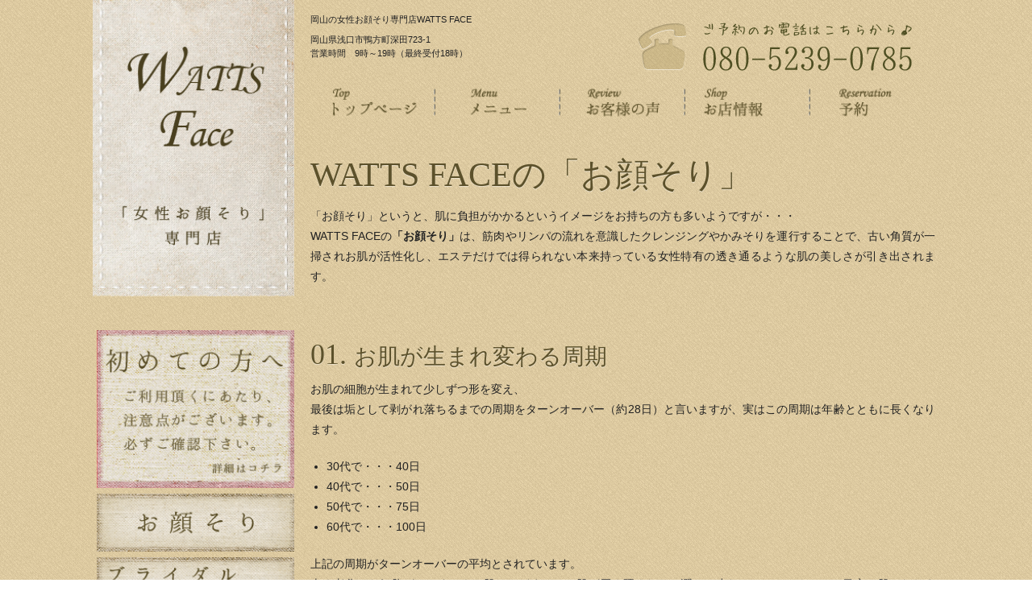

--- FILE ---
content_type: text/html; charset=UTF-8
request_url: https://esthe.watts-salon.com/menu/face-shaving/
body_size: 5939
content:
<!DOCTYPE html>
<html lang="ja">
<head>
<meta charset="UTF-8">
<meta name="viewport" content="width=device-width, initial-scale=1.0">

<title>お顔そり 岡山 | 女性のお顔そり専門店 WATTS  FACE</title>
<meta name="keywords" content="お顔そり,岡山,WATTS FACE,ワッツフェイス">
<meta name="description" content="お顔そり 岡山 WATTS FACEは女性のお顔そりを専門に行う岡山のサロンです。皆様にゆったりとくつろいで頂くために当店では完全予約制を採用し、他のお客様の目も気にならないよう完全個室にて施術を行います。女性が安心して利用頂けるお店を目指しています。">
<base href="https://esthe.watts-salon.com/">
<link rel="alternate" hreflang="jp" href="http://esthe.watts-salon.com">
<link rel="stylesheet" type="text/css" href="./css/defaultSP.css" media="all">
<link rel="stylesheet" type="text/css" href="./css/commonSP.css" media="all">
<link rel="stylesheet" type="text/css" href="./css/styleSP.css" media="all">
<link rel="stylesheet" type="text/css" href="./css/slidebars.css" media="(max-width:768px)">
<link rel="stylesheet" type="text/css" href="http://fonts.googleapis.com/css?family=Playfair+Display:400,700" >
<link rel="stylesheet" type="text/css" href='http://fonts.googleapis.com/css?family=PT+Serif:400,700' >

<!-- Google tag (gtag.js) -->
<script async src="https://www.googletagmanager.com/gtag/js?id=G-RH9TS08QER"></script>
<script>
  window.dataLayer = window.dataLayer || [];
  function gtag(){dataLayer.push(arguments);}
  gtag('js', new Date());

  gtag('config', 'G-RH9TS08QER');
</script>

</head>
<body>
<div id="spMenu" class="sb-slide" data-role="header" data-position="fixed">
<div class="siteInner clearfix">
<p id="spButton-Shop"><a href="shop/"><i class="icon-location2"></i>店舗紹介</a></p>
<p id="spButton-Calendar"><a href="contact/"><i class="icon-calendar"></i>予約状況</a></p>
<p id="spButton-Tell"><a href="tel:080-5239-0785"><i class="icon-phone"></i>電話する</a></p>
<p id="spButton-Menu" class="sb-toggle-right"><i class="icon-list"></i>メニュー</p>
</div>
</div>
<div id="wrapper" class="clearfix sb-site-container">
<div id="container">
<header id="header" class="clearfix">
<h1 id="h1Heading">岡山の女性お顔そり専門店WATTS FACE</h1>
<p id="h1Paragraph">岡山県浅口市鴨方町深田723-1<br>営業時間　9時～19時（最終受付18時）</p>
<p id="headerContact"><a href="contact/"> <img src="content/images/00-share/header/tellNumber2.png" alt="女性お顔そり専門店WATTS FACE (ワッツフェイス) の電話番号：080-5239-0785"></a></p>
<p id="headerLogo"><a href="https://esthe.watts-salon.com/"><img src="./content/images/00-share/header/headerLogo.svg" alt="女性お顔そり専門店WATTS FACE (ワッツフェイス)のロゴ"></a></p>
<p>岡山にある女性お顔そり専門店<br>ブライダルシェービングもお任せ下さい</p>
</header>
<nav id="mainNav" class="clearfix">
<ul>
<li><a href="https://esthe.watts-salon.com/"><img src="content/images/00-share/nav/mainnav1.png" alt="お顔そり・お顔ほぐし専門店WATTS FACE (ワッツフェイス) トップページ"></a></li>
<li><a href="menu/"><img src="content/images/00-share/nav/mainnav2.png" alt="お顔そり・お顔ほぐし専門店WATTS FACE (ワッツフェイス) メニュー"></a></li>
<li><a href="feedback/"><img src="content/images/00-share/nav/mainnav3.png" alt="お顔そり・お顔ほぐし専門店WATTS FACE (ワッツフェイス) お客様の声"></a></li>
<li><a href="shop/"><img src="content/images/00-share/nav/mainnav4.png" alt="お顔そり・お顔ほぐし専門店WATTS FACE (ワッツフェイス) お店情報" ></a></li>
<li><a href="contact/"><img src="content/images/00-share/nav/mainnav5.png" alt="お顔そり・お顔ほぐし専門店WATTS FACE (ワッツフェイス) ご予約" ></a></li>
</ul>
</nav>
<main id="main">
<div id="pageShaving">
<section id="shavingAbout" class="sectionBasis">
<h2 class="heading">WATTS FACEの「お顔そり」</h2>
<div class="sectionInner">
<p class="sectionSmall">「お顔そり」というと、肌に負担がかかるというイメージをお持ちの方も多いようですが・・・<br> WATTS FACEの<strong>「お顔そり」</strong>は、筋肉やリンパの流れを意識したクレンジングやかみそりを運行することで、古い角質が一掃されお肌が活性化し、エステだけでは得られない本来持っている女性特有の透き通るような肌の美しさが引き出されます。</p>
<section class="sectionSmall">
<h3 class="heading"><i class="headingNumber">01.</i>お肌が生まれ変わる周期</h3>
<p>お肌の細胞が生まれて少しずつ形を変え、<br> 最後は垢として剥がれ落ちるまでの周期をターンオーバー（約28日）と言いますが、実はこの周期は年齢とともに長くなります。</p>
<ul class="ulDisc">
<li>30代で・・・40日</li>
<li>40代で・・・50日</li>
<li>50代で・・・75日</li>
<li>60代で・・・100日</li>
</ul>
<p>上記の周期がターンオーバーの平均とされています。<br> 古く老化した細胞がいつまでもお肌にとどまるとお肌が厚く硬くなり、潤いの少ない　シミ、クスミの目立つ肌になります。 お顔そりは、うぶ毛をそると同時に、古くなった不要な角質を優しく丁寧に取り除くことで、お肌の生まれ変わりを正常に近づけ美肌に導きます。お肌の生まれ変わりを助けてくれる4週間に一度の<strong>「お顔そり」</strong>でお肌の状態が良くなっていくのを実感してください。</p>
</section>
<section class="sectionSmall">
<h3 class="heading"><i class="headingNumber">02.</i>お顔そりの効果</h3>
<p>お顔そりは「究極のエステ」とも言われています。<br> さらに・・・お顔そりで顔のうぶ毛をきれいに取り除けば、次のような効果が期待できます。</p>
<div class="pics">
<p class="picFrame shadow1"><img src="content/images/02-menu/01-shaving/shaving01.jpg" alt="お顔そりの施術イメージ01"></p>
<p class="picFrame shadow1"><img src="content/images/02-menu/01-shaving/shaving02.jpg" alt="お顔そりの施術イメージ02"></p>
</div>
<h4 class="heading">お顔そりをすると、くすみが改善され肌に透明感が出ます</h4>
<p>日本人のうぶ毛は髪の毛と同じ黒色をしています。<br class="spNone"> その無数のうぶ毛が顔じゅうをおおっていれば、<br class="spNone"> 肌は間違いなく黒ずんで見えます。<br class="spNone"> 反対にうぶ毛を取り除けば、<br class="spNone"> 肌はワントーンも明るくなり透明感が出ます。</p>
<h4 class="heading">お顔そりをすると、メイクののりがよくなり、メイク崩れもしにくくなる</h4>
<p>うぶ毛におおわれている顔にファンデーションをぬっても、<br class="spNone"> うぶ毛が邪魔をしているので、メイクののりは悪くなります。<br class="spNone"> 一方、うぶ毛がなくなればファンデーションが均等に伸びるため、<br class="spNone"> メイクののりはよくメイクくずれしにくくなります。</p>
<h4 class="heading">お顔そりをすると、ニキビができにくくなります</h4>
<p>ニキビは毛穴に皮脂がつまり、<br class="spNone"> そこで雑菌が繁殖することで生じます。<br class="spNone"> その雑菌を毛穴に導いているのは毛です。<br class="spNone"> また、毛はホコリもつきやすく肌を汚れさせます。<br class="spNone"> その毛をきれいに取り除けば雑菌は毛穴に入りにくくなり、<br class="spNone"> ニキビができにくくなります。</p>
<h4 class="heading">お顔そりをすると、肌がスベスベになり、なめらかさや柔らかさが出てくる</h4>
<p>顔をおおう　うぶ毛がなくなれば　それだけで肌はスベスベになります。<br> しかも、お顔そりを繰り返すうちに肌のキメも整い、化粧品の有効成分が浸透しやすくなりますので、乾燥やシワなどの肌トラブルが起きにくくなり、お肌に柔らかさが出てきます。</p>
</section>
<section class="sectionSmall Ma-B_0">
<h3 class="heading"><i class="headingNumber">03.</i>WATTS FACEのお顔そり</h3>
<p>ご紹介したように、いいことずくめのお顔そり。<br> しかし、自分で処理する場合は、逆にお肌を傷める可能性がございます。</p>
<p>WATTS FACEでは、国家資格を持つ 施術に精通した理容師がお顔そりを担当致します。<br> お顔そりの際には、お肌を傷めることのないようにスチーム（蒸気）をあて、化粧品には無香料・無色素・無鉱物油のお肌に優しい化粧品を使用します。また、お顔そり直後のお肌は非常にデリケートになっているため、鎮静効果・保湿効果・美白効果のある沖縄のクチャ配合のパックを必ず行います。<br> 女性のお肌は非常に敏感なため、細心の注意を払い丁寧に施術を行います。</p>
<p>加えて、WATTS FACEでは完全個室制を採用し、施術は女性理容師が行います。<br> 男性スタッフだと緊張してしまうという方・他の人がいる前だと恥ずかしいと思われる方でも、ご安心してご来店頂けます。</p>
<p>くすみの元となるうぶ毛や、古い角質が取り除かれることで、皮膚の保湿力が高まり、<br> 肌の水分量、油分量が上がり肌全体が明るくなる<strong>「美肌になれるスキンケア」。</strong><br> ご自分では処理しにくい部分も美しく仕上げます。</p>
<p>ぜひ、ご体験ください。</p>
</section>
<p class="contactBanner">
<a href="contact//#pageContact">
<img src="content/images/00-share/basis/contact_big.png" alt="ご予約・お問い合わせはコチラ">
</a>
</p></div>
</section>
<section id="shavingMenu" class="sectionBasis">
<h2 class="heading">WATTS FACEのオススメコース</h2>
<div class="sectionInner">
<article class="articleMenu">
<h3>● 光エステコース<span>超オススメ</span></h3>
<p>「お顔そり美容法」+美顔器を使って、お顔の引き上げと化粧品をお肌の奥までしっかりと浸透させ、お顔の引き締め・ツヤ・ハリの出るコースです。</p>
<dl class="clearfix"><dt>クレンジング&rarr;超音波クレンジング&rarr;光エステ&rarr;お顔そり（眉カット）&rarr;パック</dt><dd>約90分　&yen;11,500（税込）</dd></dl></article>
<article class="articleMenu">
<h3>● お肌スベスベリフトアップコース<span>オススメ</span></h3>
<p>「お肌スベスベコース」に超音波マッサージをプラスでお顔を引き上げます</p>
<dl class="clearfix"><dt>クレンジング&rarr;超音波クレンジング&rarr;超音波マッサージ&rarr;お顔そり&rarr;パック</dt><dd>約60分　&yen;8,250（税込）</dd></dl></article>
<article class="articleMenu">
<h3>● お肌スベスベコース</h3>
<p>「お顔そり美容法」に普段のクレンジングでは落ちにくい毛穴の汚れや皮脂を超音波の振動で取り除く超音波クレンジングをプラスします。</p>
<dl class="clearfix"><dt>超音波クレンジング&rarr;お顔そり&rarr;パック</dt><dd>約55分　&yen;6,600（税込）</dd></dl></article>
<article class="articleMenu">
<h3>● お顔そり美容法</h3>
<dl class="clearfix"><dt>クレンジング&rarr;お顔そり&rarr;眉カット&rarr;パック</dt><dd>約50分　&yen;5,500（税込）</dd></dl></article>
<p class="contactBanner">
<a href="contact//#pageContact">
<img src="content/images/00-share/basis/contact_big.png" alt="ご予約・お問い合わせはコチラ">
</a>
</p></div>
</section>
</div>
<section class="sectionBasis">
<h2 class="heading">ご予約空き状況</h2>
<div class="sectionInner">
<div class="calendar-area"><script async loading="lazy" id="calinc-mem236041-height800px-width800px-margin10px-displayper70vh" src="//freecalend.com/jstac/calinc.js"></script></div>
<p class="contactBanner">
<a href="contact//#pageContact">
<img src="content/images/00-share/basis/contact_big.png" alt="ご予約・お問い合わせはコチラ">
</a>
</p>
</div>
</section>

 </main>
</div>
<aside id="sidebar">
<p id="sideLogo">
<a href="https://esthe.watts-salon.com/"> <img src="content/images/00-share/sidebar/logo-20240826.png" alt="お顔そり・お顔ほぐし専門店WATTS FACE (ワッツフェイス) のロゴ"></a></p>
<section id="sideMenu" class="sectionBasis">
<p><a href="menu/#firstlyInformation"> <img src="content/images/00-share/sidebar/to_the_first_red_240.png" alt="WATTS FACE (ワッツフェイス) バナー：はじめての方へ"></a></p>
<p><a href="menu/face-shaving/"> <img src="content/images/00-share/sidebar/banner_of_shaving.png" alt="WATTS FACE (ワッツフェイス) のお顔そりはコチラ"></a></p>
<p class="sideImg"> <a href="menu/bridal-shaving/"> <img src="content/images/00-share/sidebar/banner_of_bridal.png" alt="WATTS FACE (ワッツフェイス) のブライダルシェービングはコチラ"></a></p>
<p><a href="menu/face-flex/"> <img src="content/images/00-share/sidebar/banner_of_flex.png" alt="WATTS FACE (ワッツフェイス) のお顔ほぐしはコチラ"></a></p>
</section>

<section id="sideNew" class="sectionBasis">
<h3 class="heading">新着情報</h3>
<div class="sectionInner">
<ul>

<li><time>2025/12/18</time><br><a href="https://esthe.watts-salon.com/blog/お休み/1981.html">年末年始休みのお知らせ</a></li>

<li><time>2025/08/06</time><br><a href="https://esthe.watts-salon.com/blog/お休み/1977.html">お盆休みのお知らせ</a></li>

<li><time>2025/04/25</time><br><a href="https://esthe.watts-salon.com/blog/お休み/1974.html">GW休業のお知らせ</a></li>

<li><time>2024/12/12</time><br><a href="https://esthe.watts-salon.com/blog/お休み/1970.html">年末年始休みのお知らせ</a></li>

<li><time>2024/09/21</time><br><a href="https://esthe.watts-salon.com/blog/bridal_shaving/1967.html">お客様から写真をいただきました♪</a></li>

</ul>
</div>
</section>
<section id="side-menu" class="sectionBasis">
<h3 class="heading">サイトMENU</h3>
<ul class="sectionInner">
<li><a href="https://esthe.watts-salon.com/">トップページ</a></li>
<li><a href="menu/">メニュー</a></li>
<li><a href="menu/face-shaving/">お顔そり</a></li>
<li><a href="menu/face-flex/">お顔ほぐし</a></li>
<li><a href="menu/bridal-shaving/">ブライダルシェービング</a></li>
<li><a href="feedback/">お客様の声</a></li>
<li><a href="gallery/">お客様から頂いた写真</a></li>
<li><a href="shop/">お店情報</a></li>
<li><a href="blog" target="_blank">ブログ</a></li>
<li><a href="contact/">ご予約</a></li>
</ul>
</section>


<section id="sideLink" class="sectionBasis clearfix">
<div class="sectionInner">
<p class="picFrame shadow1"><a target="_blank" href="http://esthe.watts-salon.com/blog"> <img src="./content/images/00-share/sidebar/banner_of_blog3.png" alt="お顔そり・お顔ほぐし専門店WATTS FACE (ワッツフェイス) ブログはコチラ"></a></p>
<p class="picFrame shadow1"> <a target="_blank" href="http://watts-salon.com/"> <img src="./content/images/00-share/sidebar/to_hair_salon_banner.png" alt="岡山県浅口市の男性専用ヘアサロンWATTS(ワッツ)のHPはコチラ"></a></p>
<p class="picFrame shadow1"><a target="_blank" href="https://lin.ee/i7y96C7"> <img src="content/images/00-share/sidebar/banner-line2.png" alt="お顔そり・お顔ほぐし専門店WATTS FACE (ワッツフェイス) LINE公式はコチラ"></a></p>
<p><a target="_blank" rel="noopener" href="https://www.instagram.com/watts_face_isomutsu/"><img src="content/images/00-share/sidebar/banner--instagram.png"></a></p>
</div>
</section>
</aside>
</div>
<footer id="footer">
<ul id="footerNav">
<li><a href="https://esthe.watts-salon.com/">トップページ</a></li>
<li><a href="menu/">メニュー</a></li>
<li><a href="menu/face-shaving/">お顔そり</a></li>
<li><a href="menu/face-flex/">お顔ほぐし</a></li>
<li><a href="menu/bridal-shaving/">ブライダルシェービング</a></li>
<li><a href="feedback/">お客様の声</a></li>
<li><a href="gallery/">お客様から頂いた写真</a></li>
<li><a href="shop/">お店情報</a></li>
<li><a href="blog" target="_blank">ブログ</a></li>
<li><a href="contact/">ご予約</a></li>
</ul>
<small id="address">Tel：080-5239-0785 岡山県浅口市鴨方町深田723-1<br class="pcNone">
Copyright(c) 2013 WATTS FACE. All Rights Reserved.</small>
</footer>
<nav class="sb-slidebar sb-right sb-style-push">
<ul>
<li><a href="https://esthe.watts-salon.com/">トップページ</a></li>
<li><a href="menu/">メニュー</a>
<ul>
<li><a href="menu/face-shaving/">お顔そり</a></li>
<li><a href="menu/face-flex/">お顔ほぐし</a></li>
<li><a href="menu/bridal-shaving/">ブライダルシェービング</a></li>
</ul>
</li>
<li><a href="feedback/">お客様の声</a></li>
<li><a href="gallery/">お客様から頂いた写真</a></li>
<li><a href="shop/">お店情報</a></li>
<li><a href="blog" target="_blank">ブログ</a></li>
<li><a href="contact/#pageContact">ご予約</a></li>
</ul>
</nav>
<script src="//ajax.googleapis.com/ajax/libs/jquery/1.11.1/jquery.min.js"></script>
<script type="text/javascript" src="js/common.js"></script> 
<script type="text/javascript" src="js/lightbox.js"></script> 
<script type="text/javascript" src="js/slidebars.js"></script> 
<script type="text/javascript">
    (function($) {
        $(document).ready(function() {
            $.slidebars();
        });SS
    }) (jQuery);
</script> 
<!--[if lt IE 9]> 
<script type="text/javascript" src="./js/html5shiv.js"></script>
<script type="text/javascript" src="./js/selectivizr.js"></script>
<script type="text/javascript" src="./js/respond.js"></script>
<![endif]-->
<!-- Global site tag (gtag.js) - Google Analytics -->
<script async src="https://www.googletagmanager.com/gtag/js?id=UA-27658793-23"></script>
<script>
  window.dataLayer = window.dataLayer || [];
  function gtag(){dataLayer.push(arguments);}
  gtag('js', new Date());
  gtag('config', 'UA-27658793-23');
</script>

</body>
</html>

--- FILE ---
content_type: text/html; charset=UTF-8
request_url: https://freecalend.com/open/data
body_size: 374
content:
[["none",[],"message-0-oto","1602144014"],["none",[],"lightc-0-tuti2","1602144014"],["get","ng-236041-all-r-cald-236041-2026-1","1602144014","noexs"],["set","[\"hda\",\"on\",\"cald-236041-2026-1\",[[2026,1],\"\\u7a7a\\u304d\\u6642\\u9593\\u3092\\u8f09\\u305b\\u3066\\u304a\\u308a\\u307e\\u3059\\n\\u8a73\\u3057\\u304f\\u306f\\u304a\\u554f\\u3044\\u5408\\u308f\\u305b\\u4e0b\\u3055\\u3044\\n\\u30e9\\u30a4\\u30f3ID:wattsface\\nTEL:08052390785\",null,null,null,null,null,null,true],\"1761904833\",null,\"e\"]"],["get","ng-236041-all-r-cald-236041-2026-2","1602144014","noexs"],["set","[\"hda\",\"on\",\"cald-236041-2026-2\",[[2026,2],\"\\u7a7a\\u304d\\u6642\\u9593\\u3092\\u8f09\\u305b\\u3066\\u304a\\u308a\\u307e\\u3059\\n\\u8a73\\u3057\\u304f\\u306f\\u304a\\u554f\\u3044\\u5408\\u308f\\u305b\\u4e0b\\u3055\\u3044\\n\\u30e9\\u30a4\\u30f3ID:wattsface\\nTEL:08052390785\",null,null,null,null,null,null,true],\"1761904851\",null,\"e\"]"],["none",[],"subscinfo-0-pro","1602144014"],["get","yoyad-0-first","1602144014","noexs"]]

--- FILE ---
content_type: text/html; charset=UTF-8
request_url: https://freecalend.com/open/data
body_size: 277
content:
[["get","ng-236041-all-r-cald-236041-2026-3","1602144014","noexs"],["set","[\"hda\",\"on\",\"cald-236041-2026-3\",[[2026,3],\"\\u7a7a\\u304d\\u6642\\u9593\\u3092\\u8f09\\u305b\\u3066\\u304a\\u308a\\u307e\\u3059\\n\\u8a73\\u3057\\u304f\\u306f\\u304a\\u554f\\u3044\\u5408\\u308f\\u305b\\u4e0b\\u3055\\u3044\\n\\u30e9\\u30a4\\u30f3ID:wattsface\\nTEL:08052390785\",null,null,null,null,null,null,true],\"1761904855\",null,\"e\"]"]]

--- FILE ---
content_type: text/html; charset=UTF-8
request_url: https://freecalend.com/open/data
body_size: 3072
content:
[["none",[],"lightc-0-tuti2","1768947205"],["set","[\"hda\",\"on\",\"cald-236041-2026-1-1\",[[2026,1,1,0,0,0,4,1767193200,\"\\u6728\",20260101000000,202601010000,20260101,202601,4,\"4\\u30f6\\u6708\\u5f8c\",\"99\\u65e5\\u5f8c\",99,\"moku\"],\"\\u6b63\\u6708\\u4f11\\u307f\",\" color-236040-para114\",\"\\u5143\\u65e5\",\"\",\"\",\" day_holi\",\"\",null,null,null,null,null,null,null,null,0,\"cald-236041-2026-1-2\"],\"1758713191\",null,\"e\"]"],["set","[\"hda\",\"on\",\"cald-236041-2026-1-2\",[[2026,1,2,0,0,0,5,1767279600,\"\\u91d1\",20260102000000,202601020000,20260102,202601,4,\"4\\u30f6\\u6708\\u5f8c\",\"100\\u65e5\\u5f8c\",100,\"kin\"],\"\\u6b63\\u6708\\u4f11\\u307f\",\" color-236040-para114\",\"\",\"\",\"\",\"\",\"\",null,null,null,null,null,null,null,null,0,\"cald-236041-2026-1-3\"],\"1758713203\",null,\"e\"]"],["set","[\"hda\",\"on\",\"cald-236041-2026-1-3\",[[2026,1,3,0,0,0,6,1767366000,\"\\u571f\",20260103000000,202601030000,20260103,202601,4,\"4\\u30f6\\u6708\\u5f8c\",\"101\\u65e5\\u5f8c\",101,\"do\"],\"\\u6b63\\u6708\\u4f11\\u307f\",\" color-236040-para114\",\"\",\"\",\"\",\"\",\"\",null,null,null,null,null,null,null,null,0,\"cald-236041-2026-1-4\"],\"1758713208\",null,\"e\"]"],["set","[\"hda\",\"on\",\"cald-236041-2026-1-4\",[[2026,1,4,0,0,0,0,1767452400,\"\\u65e5\",20260104000000,202601040000,20260104,202601,0,\"\\u4eca\\u6708\",\"2\\u65e5\\u524d\",-2,\"niti\"],\"\",null,\"\",\"\",\"\",\" day_holi\",\"\",null,null,null,null,null,null,null,null,0,\"cald-236041-2026-1-5\"],\"1767664624\",null,\"e\"]"],["set","[\"hda\",\"on\",\"cald-236041-2026-1-5\",[[2026,1,5,0,0,0,1,1767538800,\"\\u6708\",20260105000000,202601050000,20260105,202601,4,\"4\\u30f6\\u6708\\u5f8c\",\"103\\u65e5\\u5f8c\",103,\"getu\"],\"\\u5b9a\\u4f11\\u65e5\",\" color-236040-para114\",\"\",\"\",\"\",\"\",\"\",null,null,null,null,null,null,null,null,1,\"cald-236041-2026-1-6\"],\"1758713212\",null,\"e\"]"],["set","[\"hda\",\"on\",\"cald-236041-2026-1-6\",[[2026,1,6,0,0,0,2,1767625200,\"\\u706b\",20260106000000,202601060000,20260106,202601,0,\"\\u4eca\\u6708\",\"\\u6628\\u65e5\",-1,\"ka\"],\"\",null,\"\",\"\",\"\",\"\",\"\",null,null,null,null,null,null,null,null,1,\"cald-236041-2026-1-7\"],\"1767778266\",null,\"e\"]"],["set","[\"hda\",\"on\",\"cald-236041-2026-1-7\",[[2026,1,7,0,0,0,3,1767711600,\"\\u6c34\",20260107000000,202601070000,20260107,202601,0,\"\\u4eca\\u6708\",\"\\u6628\\u65e5\",-1,\"sui\"],\"\",null,\"\",\"\",\"\",\"\",\"\",null,null,null,null,null,null,null,null,1,\"cald-236041-2026-1-8\"],\"1767863830\",null,\"e\"]"],["set","[\"hda\",\"on\",\"cald-236041-2026-1-8\",[[2026,1,8,0,0,0,4,1767798000,\"\\u6728\",20260108000000,202601080000,20260108,202601,0,\"\\u4eca\\u6708\",\"\\u6628\\u65e5\",-1,\"moku\"],\"\",null,\"\",\"\",\"\",\"\",\"\",null,null,null,null,null,null,null,null,1,\"cald-236041-2026-1-9\"],\"1767931077\",null,\"e\"]"],["set","[\"hda\",\"on\",\"cald-236041-2026-1-9\",[[2026,1,9,0,0,0,5,1767884400,\"\\u91d1\",20260109000000,202601090000,20260109,202601,0,\"\\u4eca\\u6708\",\"2\\u65e5\\u524d\",-2,\"kin\"],\"\",null,\"\",\"\",\"\",\"\",\"\",null,null,null,null,null,null,null,null,1,\"cald-236041-2026-1-10\"],\"1768105003\",null,\"e\"]"],["set","[\"hda\",\"on\",\"cald-236041-2026-1-10\",[[2026,1,10,0,0,0,6,1767970800,\"\\u571f\",20260110000000,202601100000,20260110,202601,0,\"\\u4eca\\u6708\",\"\\u6628\\u65e5\",-1,\"do\"],\"\",null,\"\",\"\",\"\",\"\",\"\",null,null,null,null,null,null,null,null,1,\"cald-236041-2026-1-11\"],\"1768105006\",null,\"e\"]"],["set","[\"hda\",\"on\",\"cald-236041-2026-1-11\",[[2026,1,11,0,0,0,0,1768057200,\"\\u65e5\",20260111000000,202601110000,20260111,202601,0,\"\\u4eca\\u6708\",\"2\\u65e5\\u524d\",-2,\"niti\"],\"\",null,\"\",\"\",\"\",\" day_holi\",\"\",null,null,null,null,null,null,null,null,1,\"cald-236041-2026-1-12\"],\"1768270970\",null,\"e\"]"],["set","[\"hda\",\"on\",\"cald-236041-2026-1-12\",[[2026,1,12,0,0,0,1,1768143600,\"\\u6708\",20260112000000,202601120000,20260112,202601,4,\"4\\u30f6\\u6708\\u5f8c\",\"110\\u65e5\\u5f8c\",110,\"getu\"],\"\\u5b9a\\u4f11\\u65e5\",\" color-236040-para114\",\"\\u6210\\u4eba\\u306e\\u65e5\",\"\",\"\",\" day_holi\",\"\",null,null,null,null,null,null,null,null,2,\"cald-236041-2026-1-13\"],\"1758713218\",null,\"e\"]"],["set","[\"hda\",\"on\",\"cald-236041-2026-1-13\",[[2026,1,13,0,0,0,2,1768230000,\"\\u706b\",20260113000000,202601130000,20260113,202601,0,\"\\u4eca\\u6708\",\"\\u6628\\u65e5\",-1,\"ka\"],\"\",null,\"\",\"\",\"\",\"\",\"\",null,null,null,null,null,null,null,null,2,\"cald-236041-2026-1-14\"],\"1768377150\",null,\"e\"]"],["set","[\"hda\",\"on\",\"cald-236041-2026-1-14\",[[2026,1,14,0,0,0,3,1768316400,\"\\u6c34\",20260114000000,202601140000,20260114,202601,0,\"\\u4eca\\u6708\",\"\\u6628\\u65e5\",-1,\"sui\"],\"\",null,\"\",\"\",\"\",\"\",\"\",null,null,null,null,null,null,null,null,2,\"cald-236041-2026-1-15\"],\"1768471500\",null,\"e\"]"],["set","[\"hda\",\"on\",\"cald-236041-2026-1-15\",[[2026,1,15,0,0,0,4,1768402800,\"\\u6728\",20260115000000,202601150000,20260115,202601,0,\"\\u4eca\\u6708\",\"\\u672c\\u65e5\",0,\"moku\"],\"\",null,\"\",\" day_honjitu\",\"\\u672c\\u65e5\",\"\",\"\",null,null,null,null,null,null,null,null,2,\"cald-236041-2026-1-16\"],\"1768471504\",null,\"e\"]"],["set","[\"hda\",\"on\",\"cald-236041-2026-1-16\",[[2026,1,16,0,0,0,5,1768489200,\"\\u91d1\",20260116000000,202601160000,20260116,202601,0,\"\\u4eca\\u6708\",\"\\u6628\\u65e5\",-1,\"kin\"],\"\",null,\"\",\"\",\"\",\"\",\"\",null,null,null,null,null,null,null,null,2,\"cald-236041-2026-1-17\"],\"1768604795\",null,\"e\"]"],["set","[\"hda\",\"on\",\"cald-236041-2026-1-17\",[[2026,1,17,0,0,0,6,1768575600,\"\\u571f\",20260117000000,202601170000,20260117,202601,0,\"\\u4eca\\u6708\",\"\\u672c\\u65e5\",0,\"do\"],\"\\ud83c\\ude35\",null,\"\",\" day_honjitu\",\"\\u672c\\u65e5\",\"\",\"\",null,null,null,null,null,null,null,null,2,\"cald-236041-2026-1-18\"],\"1768604790\",null,\"e\"]"],["set","[\"hda\",\"on\",\"cald-236041-2026-1-18\",[[2026,1,18,0,0,0,0,1768662000,\"\\u65e5\",20260118000000,202601180000,20260118,202601,4,\"4\\u30f6\\u6708\\u5f8c\",\"116\\u65e5\\u5f8c\",116,\"niti\"],\"\\u5b9a\\u4f11\\u65e5\",\" color-236040-para114\",\"\",\"\",\"\",\" day_holi\",\"\",null,null,null,null,null,null,null,null,2,\"cald-236041-2026-1-19\"],\"1758713234\",null,\"e\"]"],["set","[\"hda\",\"on\",\"cald-236041-2026-1-19\",[[2026,1,19,0,0,0,1,1768748400,\"\\u6708\",20260119000000,202601190000,20260119,202601,4,\"4\\u30f6\\u6708\\u5f8c\",\"117\\u65e5\\u5f8c\",117,\"getu\"],\"\\u5b9a\\u4f11\\u65e5\",\" color-236040-para114\",\"\",\"\",\"\",\"\",\"\",null,null,null,null,null,null,null,null,3,\"cald-236041-2026-1-20\"],\"1758713221\",null,\"e\"]"],["set","[\"hda\",\"on\",\"cald-236041-2026-1-20\",[[2026,1,20,0,0,0,2,1768834800,\"\\u706b\",20260120000000,202601200000,20260120,202601,4,\"4\\u30f6\\u6708\\u5f8c\",\"118\\u65e5\\u5f8c\",118,\"ka\"],\"\\u5b9a\\u4f11\\u65e5\",\" color-236040-para114\",\"\",\"\",\"\",\"\",\"\",null,null,null,null,null,null,null,null,3,\"cald-236041-2026-1-21\"],\"1758713228\",null,\"e\"]"],["set","[\"hda\",\"on\",\"cald-236041-2026-1-21\",[[2026,1,21,0,0,0,3,1768921200,\"\\u6c34\",20260121000000,202601210000,20260121,202601,1,\"\\u6765\\u6708\",\"28\\u65e5\\u5f8c\",28,\"sui\"],\"\\ud83c\\ude35\",null,\"\",\"\",\"\",\"\",\"\",null,null,null,null,null,null,null,null,3,\"cald-236041-2026-1-22\"],\"1766565682\",null,\"e\"]"],["set","[\"hda\",\"on\",\"cald-236041-2026-1-22\",[[2026,1,22,0,0,0,4,1769007600,\"\\u6728\",20260122000000,202601220000,20260122,202601,0,\"\\u4eca\\u6708\",\"15\\u65e5\\u5f8c\",15,\"moku\"],\"\\ud83c\\ude35\",null,\"\",\"\",\"\",\"\",\"\",null,null,null,null,null,null,null,null,3,\"cald-236041-2026-1-23\"],\"1767778258\",null,\"e\"]"],["set","[\"hda\",\"on\",\"cald-236041-2026-1-23\",[[2026,1,23,0,0,0,5,1769094000,\"\\u91d1\",20260123000000,202601230000,20260123,202601,1,\"\\u6765\\u6708\",\"26\\u65e5\\u5f8c\",26,\"kin\"],\"10:30\",null,\"\",\"\",\"\",\"\",\"\",null,null,null,null,null,null,null,null,3,\"cald-236041-2026-1-24\"],\"1766906887\",null,\"e\"]"],["set","[\"hda\",\"on\",\"cald-236041-2026-1-24\",[[2026,1,24,0,0,0,6,1769180400,\"\\u571f\",20260124000000,202601240000,20260124,202601,1,\"\\u6765\\u6708\",\"28\\u65e5\\u5f8c\",28,\"do\"],\"14:00\",null,\"\",\"\",\"\",\"\",\"\",null,null,null,null,null,null,null,null,3,\"cald-236041-2026-1-25\"],\"1766835860\",null,\"e\"]"],["set","[\"hda\",\"on\",\"cald-236041-2026-1-25\",[[2026,1,25,0,0,0,0,1769266800,\"\\u65e5\",20260125000000,202601250000,20260125,202601,0,\"\\u4eca\\u6708\",\"5\\u65e5\\u5f8c\",5,\"niti\"],\"14:00\\n15:00\",null,\"\",\"\",\"\",\" day_holi\",\"\",null,null,null,null,null,null,null,null,3,\"cald-236041-2026-1-26\"],\"1768898810\",null,\"e\"]"],["set","[\"hda\",\"on\",\"cald-236041-2026-1-26\",[[2026,1,26,0,0,0,1,1769353200,\"\\u6708\",20260126000000,202601260000,20260126,202601,4,\"4\\u30f6\\u6708\\u5f8c\",\"124\\u65e5\\u5f8c\",124,\"getu\"],\"\\u5b9a\\u4f11\\u65e5\",\" color-236040-para114\",\"\",\"\",\"\",\"\",\"\",null,null,null,null,null,null,null,null,4,\"cald-236041-2026-1-27\"],\"1758713230\",null,\"e\"]"],["set","[\"hda\",\"on\",\"cald-236041-2026-1-27\",[[2026,1,27,0,0,0,2,1769439600,\"\\u706b\",20260127000000,202601270000,20260127,202601,0,\"\\u4eca\\u6708\",\"14\\u65e5\\u5f8c\",14,\"ka\"],\"9:00\\n14\\u6642~16\\u6642\",null,\"\",\"\",\"\",\"\",\"\",null,null,null,null,null,null,null,null,4,\"cald-236041-2026-1-28\"],\"1768270955\",null,\"e\"]"],["set","[\"hda\",\"on\",\"cald-236041-2026-1-28\",[[2026,1,28,0,0,0,3,1769526000,\"\\u6c34\",20260128000000,202601280000,20260128,202601,0,\"\\u4eca\\u6708\",\"25\\u65e5\\u5f8c\",25,\"sui\"],\"10:00 \\n15:00\",null,\"\",\"\",\"\",\"\",\"\",null,null,null,null,null,null,null,null,4,\"cald-236041-2026-1-29\"],\"1767398018\",null,\"e\"]"],["set","[\"hda\",\"on\",\"cald-236041-2026-1-29\",[[2026,1,29,0,0,0,4,1769612400,\"\\u6728\",20260129000000,202601290000,20260129,202601,0,\"\\u4eca\\u6708\",\"16\\u65e5\\u5f8c\",16,\"moku\"],\"15:00\\n16:00\",null,\"\",\"\",\"\",\"\",\"\",null,null,null,null,null,null,null,null,4,\"cald-236041-2026-1-30\"],\"1768270939\",null,\"e\"]"],["set","[\"hda\",\"on\",\"cald-236041-2026-1-30\",[[2026,1,30,0,0,0,5,1769698800,\"\\u91d1\",20260130000000,202601300000,20260130,202601,0,\"\\u4eca\\u6708\",\"27\\u65e5\\u5f8c\",27,\"kin\"],\"10:45\\n14\\u6642~17\\u6642\",null,\"\",\"\",\"\",\"\",\"\",null,null,null,null,null,null,null,null,4,\"cald-236041-2026-1-31\"],\"1767398063\",null,\"e\"]"],["set","[\"hda\",\"on\",\"cald-236041-2026-1-31\",[[2026,1,31,0,0,0,6,1769785200,\"\\u571f\",20260131000000,202601310000,20260131,202601,0,\"\\u4eca\\u6708\",\"11\\u65e5\\u5f8c\",11,\"do\"],\"9:00\\n15:00\",null,\"\",\"\",\"\",\"\",\"\",null,null,null,null,null,null,null,null,4,\"cald-236041-2026-1-noday4\"],\"1768835609\",null,\"e\"]"],["set","[\"hda\",\"on\",\"cald-236041-2026-2-1\",[[2026,2,1,0,0,0,0,1769871600,\"\\u65e5\",20260201000000,202602010000,20260201,202602,1,\"\\u6765\\u6708\",\"26\\u65e5\\u5f8c\",26,\"niti\"],\"9:00\\n16:30\",null,\"\",\"\",\"\",\" day_holi\",\"\",null,null,null,null,null,null,null,null,0,\"cald-236041-2026-2-2\"],\"1767683363\",null,\"e\"]"],["set","[\"hda\",\"on\",\"cald-236041-2026-2-2\",[[2026,2,2,0,0,0,1,1769958000,\"\\u6708\",20260202000000,202602020000,20260202,202602,2,\"2\\u30f6\\u6708\\u5f8c\",\"45\\u65e5\\u5f8c\",45,\"getu\"],\"\\u5b9a\\u4f11\\u65e5\",\" color-236040-para114\",\"\",\"\",\"\",\"\",\"\",null,null,null,null,null,null,null,null,1,\"cald-236041-2026-2-3\"],\"1766134998\",null,\"e\"]"],["set","[\"hda\",\"on\",\"cald-236041-2026-2-3\",[[2026,2,3,0,0,0,2,1770044400,\"\\u706b\",20260203000000,202602030000,20260203,202602,2,\"2\\u30f6\\u6708\\u5f8c\",\"46\\u65e5\\u5f8c\",46,\"ka\"],\"\\u5b9a\\u4f11\\u65e5\",\" color-236040-para114\",\"\",\"\",\"\",\"\",\"\",null,null,null,null,null,null,null,null,1,\"cald-236041-2026-2-4\"],\"1766135018\",null,\"e\"]"],["set","[\"hda\",\"on\",\"cald-236041-2026-2-4\",[[2026,2,4,0,0,0,3,1770130800,\"\\u6c34\",20260204000000,202602040000,20260204,202602,1,\"\\u6765\\u6708\",\"28\\u65e5\\u5f8c\",28,\"sui\"],\"16:30\",null,\"\",\"\",\"\",\"\",\"\",null,null,null,null,null,null,null,null,1,\"cald-236041-2026-2-5\"],\"1767779386\",null,\"e\"]"],["set","[\"hda\",\"on\",\"cald-236041-2026-2-5\",[[2026,2,5,0,0,0,4,1770217200,\"\\u6728\",20260205000000,202602050000,20260205,202602,1,\"\\u6765\\u6708\",\"30\\u65e5\\u5f8c\",30,\"moku\"],\"10:00\",null,\"\",\"\",\"\",\"\",\"\",null,null,null,null,null,null,null,null,1,\"cald-236041-2026-2-6\"],\"1767683373\",null,\"e\"]"],["set","[\"hda\",\"on\",\"cald-236041-2026-2-6\",[[2026,2,6,0,0,0,5,1770303600,\"\\u91d1\",20260206000000,202602060000,20260206,202602,1,\"\\u6765\\u6708\",\"28\\u65e5\\u5f8c\",28,\"kin\"],\"\\ud83c\\ude35\",null,\"\",\"\",\"\",\"\",\"\",null,null,null,null,null,null,null,null,1,\"cald-236041-2026-2-7\"],\"1767952560\",null,\"e\"]"],["set","[\"hda\",\"on\",\"cald-236041-2026-2-7\",[[2026,2,7,0,0,0,6,1770390000,\"\\u571f\",20260207000000,202602070000,20260207,202602,1,\"\\u6765\\u6708\",\"24\\u65e5\\u5f8c\",24,\"do\"],\"16:00\",null,\"\",\"\",\"\",\"\",\"\",null,null,null,null,null,null,null,null,1,\"cald-236041-2026-2-8\"],\"1768377176\",null,\"e\"]"],["set","[\"hda\",\"on\",\"cald-236041-2026-2-8\",[[2026,2,8,0,0,0,0,1770476400,\"\\u65e5\",20260208000000,202602080000,20260208,202602,1,\"\\u6765\\u6708\",\"25\\u65e5\\u5f8c\",25,\"niti\"],\"10:00\\n11:00\\n14:00\\n15:00\\n\",null,\"\",\"\",\"\",\" day_holi\",\"\",null,null,null,null,null,null,null,null,1,\"cald-236041-2026-2-9\"],\"1768377199\",null,\"e\"]"],["set","[\"hda\",\"on\",\"cald-236041-2026-2-9\",[[2026,2,9,0,0,0,1,1770562800,\"\\u6708\",20260209000000,202602090000,20260209,202602,2,\"2\\u30f6\\u6708\\u5f8c\",\"52\\u65e5\\u5f8c\",52,\"getu\"],\"\\u5b9a\\u4f11\\u65e5\",\" color-236040-para114\",\"\",\"\",\"\",\"\",\"\",null,null,null,null,null,null,null,null,2,\"cald-236041-2026-2-10\"],\"1766135022\",null,\"e\"]"],["set","[\"hda\",\"on\",\"cald-236041-2026-2-10\",[[2026,2,10,0,0,0,2,1770649200,\"\\u706b\",20260210000000,202602100000,20260210,202602,1,\"\\u6765\\u6708\",\"26\\u65e5\\u5f8c\",26,\"ka\"],\"14:00\\n15:00\\n16:00\",null,\"\",\"\",\"\",\"\",\"\",null,null,null,null,null,null,null,null,2,\"cald-236041-2026-2-11\"],\"1768471565\",null,\"e\"]"],["set","[\"hda\",\"on\",\"cald-236041-2026-2-11\",[[2026,2,11,0,0,0,3,1770735600,\"\\u6c34\",20260211000000,202602110000,20260211,202602,1,\"\\u6765\\u6708\",\"27\\u65e5\\u5f8c\",27,\"sui\"],\"9:00\\n10:00\\n14:00\\n15:00\",null,\"\\u5efa\\u56fd\\u8a18\\u5ff5\\u306e\\u65e5\",\"\",\"\",\" day_holi\",\"\",null,null,null,null,null,null,null,null,2,\"cald-236041-2026-2-12\"],\"1768471588\",null,\"e\"]"],["set","[\"hda\",\"on\",\"cald-236041-2026-2-12\",[[2026,2,12,0,0,0,4,1770822000,\"\\u6728\",20260212000000,202602120000,20260212,202602,1,\"\\u6765\\u6708\",\"28\\u65e5\\u5f8c\",28,\"moku\"],\"9:00\\n15\\u664230\\u5206~17\\u6642\",null,\"\",\"\",\"\",\"\",\"\",null,null,null,null,null,null,null,null,2,\"cald-236041-2026-2-13\"],\"1768471531\",null,\"e\"]"],["set","[\"hda\",\"on\",\"cald-236041-2026-2-13\",[[2026,2,13,0,0,0,5,1770908400,\"\\u91d1\",20260213000000,202602130000,20260213,202602,1,\"\\u6765\\u6708\",\"33\\u65e5\\u5f8c\",33,\"kin\"],\"\\ud83c\\ude35\",null,\"\",\"\",\"\",\"\",\"\",null,null,null,null,null,null,null,null,2,\"cald-236041-2026-2-14\"],\"1768105065\",null,\"e\"]"],["get","cald-236041-2026-2-14","1602144014","noexs"],["get","cald-236041-2026-2-15","1602144014","noexs"],["set","[\"hda\",\"on\",\"cald-236041-2026-2-16\",[[2026,2,16,0,0,0,1,1771167600,\"\\u6708\",20260216000000,202602160000,20260216,202602,2,\"2\\u30f6\\u6708\\u5f8c\",\"59\\u65e5\\u5f8c\",59,\"getu\"],\"\\u5b9a\\u4f11\\u65e5\",\" color-236040-para114\",\"\",\"\",\"\",\"\",\"\",null,null,null,null,null,null,null,null,3,\"cald-236041-2026-2-17\"],\"1766135026\",null,\"e\"]"],["set","[\"hda\",\"on\",\"cald-236041-2026-2-17\",[[2026,2,17,0,0,0,2,1771254000,\"\\u706b\",20260217000000,202602170000,20260217,202602,2,\"2\\u30f6\\u6708\\u5f8c\",\"60\\u65e5\\u5f8c\",60,\"ka\"],\"\\u5b9a\\u4f11\\u65e5\",\" color-236040-para114\",\"\",\"\",\"\",\"\",\"\",null,null,null,null,null,null,null,null,3,\"cald-236041-2026-2-18\"],\"1766135030\",null,\"e\"]"],["set","[\"hda\",\"on\",\"cald-236041-2026-2-18\",[[2026,2,18,0,0,0,3,1771340400,\"\\u6c34\",20260218000000,202602180000,20260218,202602,2,\"2\\u30f6\\u6708\\u5f8c\",\"61\\u65e5\\u5f8c\",61,\"sui\"],\"\\u5b9a\\u4f11\\u65e5\",\" color-236040-para114\",\"\",\"\",\"\",\"\",\"\",null,null,null,null,null,null,null,null,3,\"cald-236041-2026-2-19\"],\"1766135034\",null,\"e\"]"],["get","cald-236041-2026-2-19","1602144014","noexs"],["get","cald-236041-2026-2-20","1602144014","noexs"],["get","cald-236041-2026-2-21","1602144014","noexs"],["get","cald-236041-2026-2-22","1602144014","noexs"],["get","cald-236041-2026-2-23","1602144014","noexs"],["set","[\"hda\",\"on\",\"cald-236041-2026-2-24\",[[2026,2,24,0,0,0,2,1771858800,\"\\u706b\",20260224000000,202602240000,20260224,202602,2,\"2\\u30f6\\u6708\\u5f8c\",\"67\\u65e5\\u5f8c\",67,\"ka\"],\"\\u5b9a\\u4f11\\u65e5\",\" color-236040-para114\",\"\",\"\",\"\",\"\",\"\",null,null,null,null,null,null,null,null,4,\"cald-236041-2026-2-25\"],\"1766135037\",null,\"e\"]"],["get","cald-236041-2026-2-25","1602144014","noexs"],["get","cald-236041-2026-2-26","1602144014","noexs"],["get","cald-236041-2026-2-27","1602144014","noexs"],["get","cald-236041-2026-2-28","1602144014","noexs"]]

--- FILE ---
content_type: text/html; charset=UTF-8
request_url: https://freecalend.com/open/data
body_size: 689
content:
[["none",[],"tuti2-0-0","1602144014"],["none",[],"tuti2-0-1","1602144014"],["get","cald-236041-2026-3-1","1602144014","noexs"],["set","[\"hda\",\"on\",\"cald-236041-2026-3-2\",[[2026,3,2,0,0,0,1,1772377200,\"\\u6708\",20260302000000,202603020000,20260302,202603,3,\"3\\u30f6\\u6708\\u5f8c\",\"73\\u65e5\\u5f8c\",73,\"getu\"],\"\\u5b9a\\u4f11\\u65e5\",\" color-236040-para114\",\"\",\"\",\"\",\"\",\"\",null,null,null,null,null,null,null,null,1,\"cald-236041-2026-3-3\"],\"1766135045\",null,\"e\"]"],["set","[\"hda\",\"on\",\"cald-236041-2026-3-3\",[[2026,3,3,0,0,0,2,1772463600,\"\\u706b\",20260303000000,202603030000,20260303,202603,3,\"3\\u30f6\\u6708\\u5f8c\",\"74\\u65e5\\u5f8c\",74,\"ka\"],\"\\u5b9a\\u4f11\\u65e5\",\" color-236040-para114\",\"\",\"\",\"\",\"\",\"\",null,null,null,null,null,null,null,null,1,\"cald-236041-2026-3-4\"],\"1766135048\",null,\"e\"]"],["get","cald-236041-2026-3-4","1602144014","noexs"],["get","cald-236041-2026-3-5","1602144014","noexs"],["get","cald-236041-2026-3-6","1602144014","noexs"],["get","cald-236041-2026-3-7","1602144014","noexs"],["get","cald-236041-2026-3-8","1602144014","noexs"],["set","[\"hda\",\"on\",\"cald-236041-2026-3-9\",[[2026,3,9,0,0,0,1,1772982000,\"\\u6708\",20260309000000,202603090000,20260309,202603,3,\"3\\u30f6\\u6708\\u5f8c\",\"80\\u65e5\\u5f8c\",80,\"getu\"],\"\\u5b9a\\u4f11\\u65e5\",\" color-236040-para114\",\"\",\"\",\"\",\"\",\"\",null,null,null,null,null,null,null,null,2,\"cald-236041-2026-3-10\"],\"1766135051\",null,\"e\"]"],["get","cald-236041-2026-3-10","1602144014","noexs"],["get","cald-236041-2026-3-11","1602144014","noexs"],["get","cald-236041-2026-3-12","1602144014","noexs"],["get","cald-236041-2026-3-13","1602144014","noexs"],["get","cald-236041-2026-3-14","1602144014","noexs"],["get","cald-236041-2026-3-15","1602144014","noexs"],["set","[\"hda\",\"on\",\"cald-236041-2026-3-16\",[[2026,3,16,0,0,0,1,1773586800,\"\\u6708\",20260316000000,202603160000,20260316,202603,3,\"3\\u30f6\\u6708\\u5f8c\",\"87\\u65e5\\u5f8c\",87,\"getu\"],\"\\u5b9a\\u4f11\\u65e5\",\" color-236040-para114\",\"\",\"\",\"\",\"\",\"\",null,null,null,null,null,null,null,null,3,\"cald-236041-2026-3-17\"],\"1766135054\",null,\"e\"]"],["set","[\"hda\",\"on\",\"cald-236041-2026-3-17\",[[2026,3,17,0,0,0,2,1773673200,\"\\u706b\",20260317000000,202603170000,20260317,202603,3,\"3\\u30f6\\u6708\\u5f8c\",\"88\\u65e5\\u5f8c\",88,\"ka\"],\"\\u5b9a\\u4f11\\u65e5\",\" color-236040-para114\",\"\",\"\",\"\",\"\",\"\",null,null,null,null,null,null,null,null,3,\"cald-236041-2026-3-18\"],\"1766135057\",null,\"e\"]"],["get","cald-236041-2026-3-18","1602144014","noexs"],["get","cald-236041-2026-3-19","1602144014","noexs"],["get","cald-236041-2026-3-20","1602144014","noexs"],["get","cald-236041-2026-3-21","1602144014","noexs"],["get","cald-236041-2026-3-22","1602144014","noexs"],["set","[\"hda\",\"on\",\"cald-236041-2026-3-23\",[[2026,3,23,0,0,0,1,1774191600,\"\\u6708\",20260323000000,202603230000,20260323,202603,3,\"3\\u30f6\\u6708\\u5f8c\",\"94\\u65e5\\u5f8c\",94,\"getu\"],\"\\u5b9a\\u4f11\\u65e5\",\" color-236040-para114\",\"\",\"\",\"\",\"\",\"\",null,null,null,null,null,null,null,null,4,\"cald-236041-2026-3-24\"],\"1766135060\",null,\"e\"]"],["get","cald-236041-2026-3-24","1602144014","noexs"],["get","cald-236041-2026-3-25","1602144014","noexs"],["get","cald-236041-2026-3-26","1602144014","noexs"],["get","cald-236041-2026-3-27","1602144014","noexs"],["get","cald-236041-2026-3-28","1602144014","noexs"],["get","cald-236041-2026-3-29","1602144014","noexs"],["set","[\"hda\",\"on\",\"cald-236041-2026-3-30\",[[2026,3,30,0,0,0,1,1774796400,\"\\u6708\",20260330000000,202603300000,20260330,202603,3,\"3\\u30f6\\u6708\\u5f8c\",\"101\\u65e5\\u5f8c\",101,\"getu\"],\"\\u5b9a\\u4f11\\u65e5\",\" color-236040-para114\",\"\",\"\",\"\",\"\",\"\",null,null,null,null,null,null,null,null,5,\"cald-236041-2026-3-31\"],\"1766135063\",null,\"e\"]"],["get","cald-236041-2026-3-31","1602144014","noexs"]]

--- FILE ---
content_type: text/html; charset=UTF-8
request_url: https://freecalend.com/open/data
body_size: 183
content:
[["none",[],"tuti2-0-0","1768947205"],["none",[],"tuti2-0-1","1768947205"],["set","[\"hda\",\"on\",\"color-236040-para114\",[\"\\u5b9a\\u4f11\\u65e5\",\"color-236040-para114\",[100,3,52],[222,222,251,1],null,null,null,null,null,null,null,null,null,null,null,null,null,null,null,null,null,null,null,null,null,true],\"1724562692\"]"]]

--- FILE ---
content_type: text/css
request_url: https://esthe.watts-salon.com/css/defaultSP.css
body_size: 2396
content:
@charset "UTF-8";
article, aside, details, figcaption, figure, footer, header, hgroup, main, nav, section, summary {
	display: block;
}
/**
 * Correct `inline-block` display not defined in IE 8/9.
 */

audio, canvas, video {
	display: inline-block;
}

/**
 * Prevent modern browsers from displaying `audio` without controls.
 * Remove excess height in iOS 5 devices.
 */

audio:not([controls]) {
 display: none;
 height: 0;
}

/**
 * Address `[hidden]` styling not present in IE 8/9.
 * Hide the `template` element in IE, Safari, and Firefox < 22.
 */

[hidden], template {
 display: none;
}
/* ==========================================================================
   Base
   ========================================================================== */

/**
 * 1. Set default font family to sans-serif.
 * 2. Prevent iOS text size adjust after orientation change, without disabling
 *    user zoom.
 */

html {
	font-family: sans-serif; /* 1 */
	-ms-text-size-adjust: 100%; /* 2 */
	-webkit-text-size-adjust: 100%; /* 2 */
}
/**
 * Remove default margin.
 */

body {
	margin: 0;
	font:14px/1.5 Verdana, 'Hiragino Kaku Gothic ProN', '游ゴシック', YuGothic, Meiryo, sans-serif;
	color:#333;
}
/* ==========================================================================
   Links
   ========================================================================== */

/**
 * Remove the gray background color from active links in IE 10.
 */

a {
	background: transparent;
}
/**
 * Address `outline` inconsistency between Chrome and other browsers.
 */

a:focus {
	outline: thin dotted;
}
/**
 * Improve readability when focused and also mouse hovered in all browsers.
 */

a:active, a:hover {
	outline: 0;
}
/* ==========================================================================
   Typography
   ========================================================================== */

/**
 * Address variable `h1` font-size and margin within `section` and `article`
 * contexts in Firefox 4+, Safari 5, and Chrome.
 */

h1,h2,h3,h4,h5.h6,header,footer,nav,section,article,aside,p,div {
	font-size: 1em;
	margin: 0px;
}
/**
 * Address styling not present in IE 8/9, Safari 5, and Chrome.
 */

abbr[title] {
	border-bottom: 1px dotted;
}
/**
 * Address style set to `bolder` in Firefox 4+, Safari 5, and Chrome.
 */

b, strong {
	font-weight: bold;
}
/**
 * Address styling not present in Safari 5 and Chrome.
 */

dfn {
	font-style: italic;
}
/**
 * Address differences between Firefox and other browsers.
 */

hr {
	-moz-box-sizing: content-box;
	box-sizing: content-box;
	height: 0;
}
/**
 * Address styling not present in IE 8/9.
 */

mark {
	background: #ff0;
	color: #000;
}
/**
 * Correct font family set oddly in Safari 5 and Chrome.
 */

code, kbd, pre, samp {
	font-family: monospace, serif;
	font-size: 1em;
}
/**
 * Improve readability of pre-formatted text in all browsers.
 */

pre {
	white-space: pre-wrap;
}
/**
 * Set consistent quote types.
 */

q {
	quotes: "\201C" "\201D" "\2018" "\2019";
}
/**
 * Address inconsistent and variable font size in all browsers.
 */

small {
	font-size: 80%;
}
/**
 * Prevent `sub` and `sup` affecting `line-height` in all browsers.
 */

sub, sup {
	font-size: 75%;
	line-height: 0;
	position: relative;
	vertical-align: baseline;
}
sup {
	top: -0.5em;
}
sub {
	bottom: -0.25em;
}
/* ==========================================================================
   Embedded content
   ========================================================================== */

/**
 * Remove border when inside `a` element in IE 8/9.
 */

img { 
        display:block;
        vertical-align:text-bottom:
	border: 0;
	width:100%;
}

/**
 * Correct overflow displayed oddly in IE 9.
 */

svg:not(:root) {
 overflow: hidden;
}
ul {
	list-style:none;
}
ol {
	margin-left:20px;
}
/* ==========================================================================
   Figures
   ========================================================================== */

/**
 * Address margin not present in IE 8/9 and Safari 5.
 */

figure {
	margin: 0;
}
/* ==========================================================================
   Forms
   ========================================================================== */

/**
 * Define consistent border, margin, and padding.
 */

fieldset {
	border: 1px solid #c0c0c0;
	margin: 0 2px;
	padding: 0.35em 0.625em 0.75em;
}
/**
 * 1. Correct `color` not being inherited in IE 8/9.
 * 2. Remove padding so people aren't caught out if they zero out fieldsets.
 */

legend {
	border: 0; /* 1 */
	padding: 0; /* 2 */
}
/**
 * 1. Correct font family not being inherited in all browsers.
 * 2. Correct font size not being inherited in all browsers.
 * 3. Address margins set differently in Firefox 4+, Safari 5, and Chrome.
 */

button, input, select, textarea {
	font-family: inherit; /* 1 */
	font-size: 100%; /* 2 */
	margin: 0; /* 3 */
}
/**
 * Address Firefox 4+ setting `line-height` on `input` using `!important` in
 * the UA stylesheet.
 */

button, input {
	line-height: normal;
}
/**
 * Address inconsistent `text-transform` inheritance for `button` and `select`.
 * All other form control elements do not inherit `text-transform` values.
 * Correct `button` style inheritance in Chrome, Safari 5+, and IE 8+.
 * Correct `select` style inheritance in Firefox 4+ and Opera.
 */

button, select {
	text-transform: none;
}
/**
 * 1. Avoid the WebKit bug in Android 4.0.* where (2) destroys native `audio`
 *    and `video` controls.
 * 2. Correct inability to style clickable `input` types in iOS.
 * 3. Improve usability and consistency of cursor style between image-type
 *    `input` and others.
 */

button, html input[type="button"], /* 1 */ input[type="reset"], input[type="submit"] {
	-webkit-appearance: button; /* 2 */
	cursor: pointer; /* 3 */
}
/**
 * Re-set default cursor for disabled elements.
 */

button[disabled], html input[disabled] {
	cursor: default;
}
/**
 * 1. Address box sizing set to `content-box` in IE 8/9/10.
 * 2. Remove excess padding in IE 8/9/10.
 */

input[type="checkbox"], input[type="radio"] {
	box-sizing: border-box; /* 1 */
	padding: 0; /* 2 */
}
/**
 * 1. Address `appearance` set to `searchfield` in Safari 5 and Chrome.
 * 2. Address `box-sizing` set to `border-box` in Safari 5 and Chrome
 *    (include `-moz` to future-proof).
 */

input[type="search"] {
	-webkit-appearance: textfield; /* 1 */
	-moz-box-sizing: content-box;
	-webkit-box-sizing: content-box; /* 2 */
	box-sizing: content-box;
}

/**
 * Remove inner padding and search cancel button in Safari 5 and Chrome
 * on OS X.
 */

input[type="search"]::-webkit-search-cancel-button, input[type="search"]::-webkit-search-decoration {
 -webkit-appearance: none;
}

/**
 * Remove inner padding and border in Firefox 4+.
 */

button::-moz-focus-inner, input::-moz-focus-inner {
 border: 0;
 padding: 0;
}
/**
 * 1. Remove default vertical scrollbar in IE 8/9.
 * 2. Improve readability and alignment in all browsers.
 */

textarea {
	overflow: auto; /* 1 */
	vertical-align: top; /* 2 */
}
/* ==========================================================================
   Tables
   ========================================================================== */

/**
 * Remove most spacing between table cells.
 */

table {
	border-collapse: collapse;
	border-spacing: 0;
}
* {
	padding:0px;
	margin:0px;
}

--- FILE ---
content_type: text/css
request_url: https://esthe.watts-salon.com/css/commonSP.css
body_size: 1134
content:
.clearfix:after {
	content:"";
	display:block;
	height:0;
	clear:both;
	visibility:visible;
}
.clearfix {
	zoom:1;
}
/* Hides from IE-mac \*/
* html .clearfix {
	height:1%;
	overflow:visible;
}
/* End hide from IE-mac */



/*** MARGIN-TOP ***/
.Ma-T_0 {
	margin-top:0px !important;
}
.Ma-T_5 {
	margin-top:5px !important;
}
.Ma-T_10 {
	margin-top:10px !important;
}
.Ma-T_15 {
	margin-top:15px !important;
}
.Ma-T_20 {
	margin-top:20px !important;
}
.Ma-T_30 {
	margin-top:30px !important;
}
.Ma-T_40 {
	margin-top:40px !important;
}
.Ma-T_50 {
	margin-top:50px !important;
}
.Ma-T_60 {
	margin-top:60px !important;
}
.Ma-T_70 {
	margin-top:70px !important;
}
.Ma-T_80 {
	margin-top:80px !important;
}
.Ma-T_90 {
	margin-top:90px !important;
}
.Ma-T_100 {
	margin-top:100px !important;
}
.Ma-T_150 {
	margin-top:150px !important;
}
.Ma-T_200 {
	margin-top:200px !important;
}
/*MARGIN-RIGHT*/
.Ma-R_0 {
	margin-right:0px !important;
}
.Ma-R_5 {
	margin-right:5px !important;
}
.Ma-R_10 {
	margin-right:10px !important;
}
.Ma-R_15 {
	margin-right:15px !important;
}
.Ma-R_20 {
	margin-right:20px !important;
}
.Ma-R_30 {
	margin-right:30px !important;
}
.Ma-R_40 {
	margin-right:40px !important;
}
.Ma-R_50 {
	margin-right:50px !important;
}
.Ma-R_60 {
	margin-right:60px !important;
}
.Ma-R_70 {
	margin-right:70px !important;
}
.Ma-R_80 {
	margin-right:80px !important;
}
.Ma-R_90 {
	margin-right:90px !important;
}
.Ma-R_100 {
	margin-right:100px !important;
}
.Ma-R_150 {
	margin-right:150px !important;
}
.Ma-R_200 {
	margin-right:200px !important;
}
/*** MARGIN-BOTTOM ***/
.Ma-B_0 {
	margin-bottom:0px !important;
}
.Ma-B_5 {
	margin-bottom:5px !important;
}
.Ma-B_10 {
	margin-bottom:10px !important;
}
.Ma-B_15 {
	margin-bottom:15px !important;
}
.Ma-B_20 {
	margin-bottom:20px !important;
}
.Ma-B_30 {
	margin-bottom:30px !important;
}
.Ma-B_40 {
	margin-bottom:40px !important;
}
.Ma-B_50 {
	margin-bottom:50px !important;
}
.Ma-B_60 {
	margin-bottom:60px !important;
}
.Ma-B_70 {
	margin-bottom:70px !important;
}
.Ma-B_80 {
	margin-bottom:80px !important;
}
.Ma-B_90 {
	margin-bottom:90px !important;
}
.Ma-B_100 {
	margin-bottom:100px !important;
}
.Ma-B_150 {
	margin-bottom:150px !important;
}
.Ma-B_200 {
	margin-bottom:200px !important;
}
/*MARGIN-LEFT*/
.Ma-L_0 {
	margin-left:0px !important;
}
.Ma-L_5 {
	margin-left:5px !important;
}
.Ma-L_10 {
	margin-left:10px !important;
}
.Ma-L_15 {
	margin-left:15px !important;
}
.Ma-L_20 {
	margin-left:20px !important;
}
.Ma-L_30 {
	margin-left:30px !important;
}
.Ma-L_40 {
	margin-left:40px !important;
}
.Ma-L_50 {
	margin-left:50px !important;
}
.Ma-L_60 {
	margin-left:60px !important;
}
.Ma-L_70 {
	margin-left:70px !important;
}
.Ma-L_80 {
	margin-left:80px !important;
}
.Ma-L_90 {
	margin-left:90px !important;
}
.Ma-L_100 {
	margin-left:100px !important;
}
.Ma-L_150 {
	margin-left:150px !important;
}
.Ma-L_200 {
	margin-left:200px !important;
}
/*** OTHER ***/
.Fl_L {
	float:left;
}
.Fl_R {
	float:right;
}
.imgL {
	float:left;
	margin-right:10px;
}
.imgR {
	float:right;
	margin-left:10px;
}
.Te-Al_L {
	text-align:left;
}
.Te-Al_R {
	text-align:right;
}
.Te-Al_C {
	text-align:center;
}
.bottom_space {
	margin-bottom:60px !important;
}
.bottom_space_s {
	margin-bottom:20px !important;
}
.break {
	margin-bottom:5px !important;
}
.description {
	text-align: justify;
	text-justify: inter-ideograph;
}

.picFrame {
padding: 1px;
border: 1px solid #C9BC9C;
background-color: #ffffff;
}

.Co_Red {
	color:red;
}
/*** SHADOW ***/

.shadow1 {
	position: relative;
}
.shadow1:after {
	z-index: -1;
	position: absolute;
	content: "";
	bottom: 15px;
	right: 10px;
	left: auto;
	width: 50%;
	top: 80%;
	max-width:300px;
	background: #777;
	-webkit-box-shadow: 0 15px 10px #777;
	-moz-box-shadow: 0 15px 10px #777;
	box-shadow: 0 15px 10px #777;
	-webkit-transform: rotate(3deg);
	-moz-transform: rotate(3deg);
	-o-transform: rotate(3deg);
	-ms-transform: rotate(3deg);
	transform: rotate(3deg);
}
.shadow3 {
	position: relative;
}
.shadow3:before, .shadow3:after {
	z-index: -1;
	position: absolute;
	content: "";
	bottom: 15px;
	left: 10px;
	width: 50%;
	top: 80%;
	max-width:300px;
	/*
  background: #777;
*/
  -webkit-box-shadow: 0 15px 10px #777;
	-moz-box-shadow: 0 15px 10px #777;
	box-shadow: 0 15px 10px #777;
	-webkit-transform: rotate(-3deg);
	-moz-transform: rotate(-3deg);
	-o-transform: rotate(-3deg);
	-ms-transform: rotate(-3deg);
	transform: rotate(-3deg);
}
.shadow3:after {
	-webkit-transform: rotate(3deg);
	-moz-transform: rotate(3deg);
	-o-transform: rotate(3deg);
	-ms-transform: rotate(3deg);
	transform: rotate(3deg);
	right: 10px;
	left: auto;
}
.shadow4 {
	position: relative;
}
.effect4:after {
	z-index: -1;
	position: absolute;
	content: "";
	bottom: 15px;
	right: 10px;
	left: auto;
	width: 50%;
	top: 80%;
	max-width:300px;
	/*
  background: #777;
  */
  -webkit-box-shadow: 0 15px 10px #777;
	-moz-box-shadow: 0 15px 10px #777;
	box-shadow: 0 15px 10px #777;
	-webkit-transform: rotate(3deg);
	-moz-transform: rotate(3deg);
	-o-transform: rotate(3deg);
	-ms-transform: rotate(3deg);
	transform: rotate(3deg);
}
.effect6 {
	position:relative;
	-webkit-box-shadow:0 1px 4px rgba(0, 0, 0, 0.3), 0 0 40px rgba(0, 0, 0, 0.1) inset;
	-moz-box-shadow:0 1px 4px rgba(0, 0, 0, 0.3), 0 0 40px rgba(0, 0, 0, 0.1) inset;
	box-shadow:0 1px 4px rgba(0, 0, 0, 0.3), 0 0 40px rgba(0, 0, 0, 0.1) inset;
}
.effect6:before, .effect6:after {
	content:"";
	position:absolute;
	z-index:-1;
	-webkit-box-shadow:0 0 20px rgba(0, 0, 0, 0.8);
	-moz-box-shadow:0 0 20px rgba(0, 0, 0, 0.8);
	box-shadow:0 0 20px rgba(0, 0, 0, 0.8);
	top:50%;
	bottom:0;
	left:10px;
	right:10px;
	-moz-border-radius:100px / 10px;
	border-radius:100px / 10px;
}
.effect6:after {
	right:10px;
	left:auto;
	-webkit-transform:skew(8deg) rotate(3deg);
	-moz-transform:skew(8deg) rotate(3deg);
	-ms-transform:skew(8deg) rotate(3deg);
	-o-transform:skew(8deg) rotate(3deg);
	transform:skew(8deg) rotate(3deg);
}
.d_topic {
	margin-bottom:20px;
}

--- FILE ---
content_type: text/css
request_url: https://esthe.watts-salon.com/css/styleSP.css
body_size: 4099
content:
@charset "utf-8";
/***
* BASIC-ELEMENT
****************************/
* {
	box-sizing: border-box;
}
html {
	font-size: 14px;
}
body {
	font: 14px/1.5 'PT Serif', Verdana, '游ゴシック', YuGothic, 'Hiragino Kaku Gothic ProN', Meiryo, sans-serif;
	color: #222222;
	background: url(../content/images/00-share/basis/background.png) repeat;
	-webkit-font-smoothing: antialiased;
	-moz-osx-font-smoothing: grayscale;
}
@font-face {
	font-family: 'icomoon';
	src: url('../fonts/icomoon.eot?w219yg');
	src: url('../fonts/icomoon.eot?w219yg#iefix') format('embedded-opentype'), url('../fonts/icomoon.ttf?w219yg') format('truetype'), url('../fonts/icomoon.woff?w219yg') format('woff'), url('../fonts/icomoon.svg?w219yg#icomoon') format('svg');
	font-weight: normal;
	font-style: normal;
}
[class^="icon-"], [class*=" icon-"] {
	font-family: 'icomoon';
	speak: none;
	font-style: normal;
	font-weight: normal;
	font-variant: normal;
	text-transform: none;
	line-height: 1;
	/* Better Font Rendering =========== */
	-webkit-font-smoothing: antialiased;
	-moz-osx-font-smoothing: grayscale;
}
.icon-phone:before {
	content: "\e942";
}
.icon-location2:before {
	content: "\e948";
}
.icon-list:before {
	content: "\e9bb";
}
.icon-calendar:before {
  content: "\e953";
}
.spNone {
	display: none;
}
p {
	margin-bottom: 1.5rem;
	text-align: justify;
	text-justify: inter-ideograph;
}
a {
	color: #C30D23;
}
a:hover {
	color: #2a74ba;
}
a:active, a:focus {
	outline: 0;
}
img {
	border: 0;
}
.clear {
	clear: both;
}
ul.ulDisc {
	list-style-type: disc;
	padding-left: 20px;
}
/***
* BASIC LAYOUT
******************************/
.siteInner, .sectionInner {
	width: 90%;
	margin: 0 auto;
	padding: 0.5rem 0;
}
#wrapper {
	margin-bottom: 1.5rem;
}
/* SP-MENU */
#spMenu {
	position: fixed;
	width: 100%;
	z-index: 100;
	background-color: #FFFFFF;
}
#spMenu p {
	margin-bottom: 0;
}
#spButton-Shop, #spButton-Tell, #spButton-Menu, #spButton-Calendar {
	color: #FFFFFF;
	text-align: center;
	background-color: #96886C;
	border-radius: 5px;
}
#spButton-Shop, #spButton-Tell, #spButton-Calendar {
	float: left;
	margin-right: 0.5rem;
	font-size: 0.6rem;
	width: 50px;
	height: 50px;
	padding: 5px 0;
}
#spButton-Shop a, #spButton-Tell a, #spButton-Calendar a {
	color: #FFFFFF;
	text-decoration: none;
}
#spButton-Shop i, #spButton-Tell i, #spButton-Calendar i {
	display: block;
	font-size: 1.5rem;
	margin-bottom: 0.25rem;
}
#spButton-Menu {
	float: right;
	width: 100px;
	height: 50px;
	padding: 14px 10px;
}
#spButton-Menu i {
	font-size: 1.5rem;
	float: left;
	margin-right: 0.2rem;
}
/* HEADER */

#header #h1Heading, #h1Paragraph, #headerContact {
	display: none;
}
#headerLogo {
	margin: 0 auto;
	padding: 5.5rem 0 0.5rem;
	width: 180px;
}
#headerLogo+p {
	font-size: 0.6rem;
	text-align: center;
}
#header #navButton {
	float: right;
	width: 60px;
	height: 60px;
	margin-left: 20px;
}
#header #headerContact-sp {
	float: right;
	width: 160px;
	height: 60px;
}
/* MAIN-NAV */
#mainNav {
	display: none;
}
/* SIDEBAR */
#sidebar #sideLogo, #sidebar #sideMenu, #side-menu {
	display: none;
}
#sidebar #sideNew ul li {
	margin-bottom: 0.5rem;
}
#sidebar #sideNew ul li time {
	background-color: rgba(150, 136, 108, 0.50);
	padding: 0 0.5rem;
	border-radius: 0.3rem;
	color: #FFFFFF;
}

#side-menu ul li{
    border-bottom: 1px dotted #B9A89B;
    padding: 5px;
}

#side-menu ul li a{
background: url("../content/images/00-share/basis/nav-arrow.png") no-repeat 0 50%;
padding-left: 20px;
}

#side-menu ul li a:hover{
background-position:5px 50%;
}

#sidebar #sideLink p {
	float: left;
	width: 48%;
	margin: 0 4% 4% 0;
}
#sidebar #sideLink p:nth-of-type(2n) {
	margin-right: 0;
}
/* FOOTER */
#footer {
	display: none;
}
/* MAIN */

#main h2.heading, #sidebar h3.heading {
	font-weight: normal;
	background-color: #96886C;
	color: #FFFFFF;
	padding: 5px 5%;
	font-size: 18px;
}
#main h3.heading {
	font-size: 16px;
	font-weight: normal;
	border-bottom: 1px dotted #787878;
}
#main h3.heading i.headingNumber {
	margin-right: 0.25em;
	font-family: "Urdu Typesetting", "Sitka Text", "Vani";
	font-size: 1.3em;
	font-style: normal;
}
#main h4.heading {
	font-size: 16px;
	overflow: hidden;
	background: rgba(255, 255, 255, 0.15);
	border-left: 3px solid #e20021;
	padding: 10px;
	margin-bottom: 0.5rem;
}
#main .buttonMore {
	text-align: center;
	margin-top: 1.5rem;
}
#main .buttonMore a {
	position: relative;
	display: block;
	width: 100%;
	background-color: #96886C;
	border-radius: 4px;
	color: #ffffff;
	line-height: 3.0rem;
	-webkit-transition: none;
	transition: none;
	text-shadow: 0 1px 1px rgba(0, 0, 0, .3);
	box-shadow: 0 3px 0 #5C512B;
	text-decoration: none;
	text-align: center;
}
#main .buttonMore a:hover {
	top: 3px;
	box-shadow: none;
}
#main .contactBanner {
	margin: 0 auto 1.5rem;
}
/***
* 01-HOME
******************************/
#main #mainImage {
	width: 90%;
	margin: 1.5rem auto;
}
.topArticle-mainMenu .figure {
	float: left;
	width: 33%;
	margin: 0 2% 0 0;
}
/***
* 02-MENU
******************************/
.articleMenu {
	border-bottom: 1px dashed #A18D70;
	padding: 0 1rem 1.5rem;
	margin-bottom: 1.5rem;
}
.articleMenu:last-child {
	margin-bottom: 0;
}
.articleMenu h3 {
	font-size: 1.25rem;
	font-weight: normal;
	color: #5C512B;
	margin-bottom: 0.5rem;
}
.articleMenu h3 span {
	display: inline-block;
	background-color: #B31C32;
	;
	color: #ffffff;
	margin-left: 1.0rem;
	font-size: 0.9em;
	padding: 0 0.5rem;
	border-radius: 0.25rem;
	white-space: nowrap;
}
.articleMenu p {
	margin-bottom: 0.5rem;
}
.articleMenu dt {
}
.articleMenu dd {
	text-align: right;
	font-weight: bold;
}
#firstlyInformation ul {
	margin-bottom: 1.5rem;
}
/***
* 02-MENU 01-SHAVING
******************************/

#shavingAbout ul.ulDisc {
	margin-bottom: 1.5rem;
}
#shavingAbout .pics .picFrame {
	float: left;
	width: 48.709677%;
	margin: 0 2.58064516% 1.5rem 0;
}
#shavingAbout .pics .picFrame:nth-of-type(2n) {
	margin-right: 0;
}
/***
* 02-MENU 02-FACIAL-FLEX
******************************/
#flexAbout .pics {
	float: right;
	width: 33%;
	margin: 0 0 0 2%;
}
/***
* 02-MENU 03-BRIDAL-SHAVING
******************************/
#bridalAbout .pics .picFrame {
	float: left;
	width: 32%;
	margin-right: 2%;
}
#bridalAbout .pics .picFrame:last-of-type {
	margin-right: 0;
}
/***
* 03-SHOP 
******************************/
#shopStaff .picFrame {
	width: 254px;
	margin: 0 auto 1.5rem;
}
#shopStaff h3.staffName {
	margin: 0 auto 1.0rem;
	width: 60%;
	text-align: center;
	background-color: #B31C32;
	color: #FFFFFF;
	border-radius: 0.5rem;
	line-height: 2.0rem;
}
#shopAbout .pics .picFrame {
	float: left;
	width: 23.5%;
	margin-right: 2%;
}
#shopAbout .pics .picFrame:last-of-type {
	margin-right: 0;
}
.dlTable01 dt, .dlTable01 dd {
	padding: 2% 5%;
}
.dlTable01 dt {
	background-color: rgba(150, 136, 108, 0.2);
}
.dlTable01 dd {
}
#shopMap {
	position: relative;
	width: 100%;
	padding-top: 50%;
	margin-bottom: 1.5rem;
}
#shopMap>div {
	position: absolute;
	top: 0;
	left: 0;
	width: 100%;
	height: 100%;
}
#shopAbout .contactBanner {
	width: 90%;
}
/***
* 04-CONTACT
******************************/

#contactForm .requiredItem {
	background-color: #B31C32;
	border-radius: 0.25rem;
	padding: 0 0.5rem;
	margin-left: 1.0rem;
	color: #FFFFFF;
}

#contactForm dd .requiredItem {
margin: 0.5rem 0 0;
}

#contactForm input, #contactForm select, #contactForm textarea {
	line-height: 1.5;
	border: 1px solid #c0c0c0;
	padding: 0 0.25rem;
background-color:#FFFFFF;
border-radius:0.25rem;
box-shadow:none;
}
#contactForm select {
	-webkit-appearance: none;
}
#contactForm .inputMiddle, #contactForm .inputLong {
	width: 100%;
}
#contactForm #itemName label, #contactForm #itemKana label{
display:block;
margin-bottom:0.25rem;
}
#contactForm #itemKana label:last-of-type, #contactForm #itemKana label:last-of-type{
margin-bottom:0;
}
#formAction {
	text-align: center;
}
#contactForm input[type="submit"], #contactForm input[type="reset"] {
	position: relative;
	display: inline-block;
	width: 76%;
	line-height: 3em;
	border-radius: 4px;
	border: none;
	-webkit-transition: none;
	transition: none;
	margin-bottom: 1.5rem;
}
#contactForm input[type="submit"] {
	background-color: #836538;
	color: #ffffff;
	box-shadow: 0 3px 0 #5A573F;
	text-shadow: 0 1px 1px rgba(0, 0, 0, .3);
	margin-right: 0.6rem;
}
#contactForm input[type="reset"] {
	background-color: #DBBA96;
	color: #333333;
	box-shadow: 0 3px 0 #8B7F60;
	text-shadow: none;
}
#contactForm input[type="submit"]:hover, #contactForm input[type="reset"]:hover {
	top: 3px;
	box-shadow: none;
}
/***
* 05-FEEDBACK
*************************/
.articleFeedback {
	padding: 1.5rem 0;
	border-bottom: 1px dotted #B9A89B;
}
.articleFeedback .feedbackProfile {
	margin-bottom: 1.5rem;
}
.articleFeedback .feedbackProfile dl {
	width: 100%;
	margin-bottom: 0.5rem;
}
.articleFeedback .feedbackProfile dl:last-of-type {
	margin-bottom: 0;
}
.articleFeedback .feedbackProfile dl dt {
	float: left;
	width: 30%;
	min-width: 6.0rem;
	margin-right: 3%;
	background-color: #B31C32;
	border-radius: 0.25rem;
	padding: 0 0.5rem;
	color: #FFFFFF;
	text-align: center;
}
.articleFeedback .feedbackProfile dl dd {
	float: left;
width:67%;
}
.articleFeedback .feedbackComment p:last-of-type {
	margin-bottom: 0;
}

@media screen and (min-width:768px) {
/***
	* BASIC ELEMENT
	*************************/
body {
	line-height: 1.8;
}
.spNone {
	display: block;
}
.pcNone{
display:none;
}
.sectionInner {
	width: 100%;
}
/***
* BASIC-LAYOUT
***************************/

#wrapper {
	width: 90%;
	max-width: 1040px;
	margin: 0 auto;
}
#container {
	float: right;
	width: 74.5192308%; /*775(245*3+20*2)/1040*/
}
#spMenu {
	display: none;
}
.sb-slidebar {
	display: none;
}
/* HEADER */
#header {
	position: relative;
	padding: 1rem 0 0;
}
#header #h1Heading {
	display: block;
	margin-bottom: 0.5rem;
	font-size: 0.80em;
	font-weight: normal;
}
#header #h1Paragraph {
	display: block;
	font-size: 0.8rem;
	line-height: 1.25rem;
	margin-bottom: 1.5rem;
}
#headerContact {
	display: block;
	position: absolute;
	top: 2.0rem;
	right: 0;
	width: 50%;
	max-width: 369px;
}
#header #headerLogo, #header #headerLogo+p {
	display: none;
}
/* MAIN-NAV*/
#mainNav {
	display: block;
	margin-bottom: 2.0rem;
}
#mainNav li {
	float: left;
	width: 20%;
	;
}
#mainNav li a {
	display: block;
}
/* SIDEBAR */
#sidebar {
	float: left;
	width: 23.5576923%; /*245*/
}
#sidebar #sideLogo, #sidebar #sideMenu {
	display: block;
}
#sideLogo, #sidebar .sectionBasis {
	margin-bottom: 3rem;
}
#sideLogo {
	margin-left: -5px;
}
#sideMenu p {
	margin: 0 auto 0.5rem;
}
#sidebar #sideLink p {
	width: 100%;
	margin: 0 auto 0.5rem;
}

#side-menu{
display:block;
}
/* FOOTER */
#footer {
	display: block;
	margin: 0 auto;
	width: 90%;
	max-width: 1024px;
}

#footerNav li {
    display: inline-block;
    padding: 0 10px;
    border-right: 1px dotted #B9A89B;
}
#footerNav li:last-of-type{
border:none;
}
#footerNav li a {

}
#address {
	display: block;
	text-align: center;
	font-style: normal;
	font-size: 0.75em;
	padding: 2.0rem 0 1.0rem;
	color: #898478;
}
/* MAIN */

#main .sectionBasis {
	margin-bottom: 8.0rem;
}
#main .sectionSmall {
	margin-bottom: 4.0rem;
}
#main .sectionSmall p:last-child {
	margin-bottom: 0;
}
#main h2.heading {
	font-family: "Times New Roman", "Hiragino Mincho ProN", "游明朝", YuMincho, serif;
	font-size: 3rem; /*** 16×3 ***/
	line-height: 1.5;
	color: #5C512B;
	font-weight: normal;
	text-shadow: 0 1px 1px rgba(255, 255, 255, 0.5);
	background-color: transparent;
	padding: 0;
}
#main h3.heading {
	font-family: "Times New Roman", "Hiragino Mincho ProN", "游明朝", YuMincho, serif;
	font-size: 2.0rem;
	line-height: 4.0rem;
	color: #5C512B;
	font-weight: normal;
	text-shadow: 0 1px 1px rgba(255, 255, 255, 0.5);
	padding: 0;
	border: none;
}
#main .buttonMore {
	text-align: right;
}
#main .buttonMore a {
	display: inline-block;
	width: 15.0rem;
}
#main .contactBanner {
	margin: 4.0rem 0 0;
	width: 100%;
}
/***
* 01-HOME
******************************/

#main #mainImage {
	width: 100%;
	margin-bottom: 2.0rem;
}
.topArticle-mainMenu {
	margin-bottom: 2.0rem;
}
.topArticle-mainMenu h3.heading {
	font-size: 1.5rem;
	line-height: 2.0rem;
	font-weight: bold;
}
.topArticle-mainMenu .picFrame {
	float: left;
	margin-right: 20px;
}
.topArticle-mainMenu p {
	margin-bottom: 0;
}
/***
* 02-MENU 01-SHAVING
******************************/
#shavingAbout .pics {
	float: right;
	width: 25%;
	margin-left: 2%;
}
#shavingAbout .pics .picFrame {
	float: none;
	width: 100%;
	margin-bottom: 2.0rem;
}
#shavingAbout .pics .picFrame:last-child {
	margin-bottom: 0;
}
/***
* 02-MENU 03-BRIDAL-SHAVING
******************************/
#bridalAbout .pics {
	float: right;
	width: 20%;
	margin-left: 2%;
}
#bridalAbout .pics .picFrame {
	float: none;
	width: 100%;
}
#bridalAbout .pics .picFrame:last-of-type {
	margin-right: 0;
}
/***
* 03-SHOP
******************************/

#shopStaff .picFrame {
	margin-left: 0;
	margin-right: 0;
}
#shopStaff h3.staffName {
	margin-left: 0;
	margin-right: 0;
	width: 254px;
}
#shopMap {
	margin-top: 1.5rem;
}
/***
* 04-CONTACT
******************************/
.dlTable01 dl {
	display: table;
	table-layout: fixed;
	width: 100%;
	padding: 0.5rem 0;
	border-bottom: 1px dotted #B9A89B;
}
.dlTable01 dt, .dlTable01 dd {
	background-color: transparent;
	display: table-cell;
	padding: 0 0.5rem;
}
.dlTable01 dt {
	text-align: center;
	font-weight: normal;
	width: 33%;
}
.dlTable01 dd label {
	margin-right: 1.0rem;
}
dd#itemName label {
	margin-left: 1.0rem;
}
label input {
	margin-left: 0.5rem;
}
#contactForm .inputShort {
	width: 20%;
}
#contactForm .inputMiddle {
	width: 60%;
}
#contactForm .inputLong {
	width: 100%;
}
#formAction {
	width: 31rem;
	margin: 0 auto;
}
#contactForm input[type="submit"], #contactForm input[type="reset"] {
	width: 60%;
}
/***
* 05-FEEDBACK
*************************/
.articleFeedback .picFrame {
	float: left;
	width: 33%;
	margin-right: 5%;
}
.articleFeedback .feedbackProfile {
	float: left;
width:62%;
}
.articleFeedback .feedbackComment {
	width: 90%;
	margin: 0 auto;
}
}

@media screen and (min-width:960px) {
/***
	* BASIC-LAYOUT
	***************************/
	/* main */
#main h4.heading {
	font-size: 15px;
}
.oneHalf-boxArea {
}
.oneHalf-Box {
	float: left;
	width: 48.709677%; /*377.5((775-20)/2) / 775*/
	margin: 0 2.58064516% 2.0rem 0;
}
.oneHalf-boxArea .oneHalf-Box:nth-child(2n) {
	margin-right: 0;
}
/***
* 02-MENU
*****************************/
#firstlyInformation {
	float: right;
	width: 45%;
	margin-left: 10%;
}
}
/*
.calendar-area{
position:relative;
top:0;
left:0
width:100%;
padding-bottom:150%;
margin-bottom:20px;
}

.calendar-area iframe{
position:absolute;
top:0;
left:0;
width:100% !important;
height:100% !important;
}

@media (min-width:768px){
.calendar-area{
padding-bottom:70%;
}
}
*/

.calendar-area iframe{
width:100%;
height:600px;
}

--- FILE ---
content_type: application/javascript
request_url: https://esthe.watts-salon.com/js/common.js
body_size: 360
content:
$(function(){
  $('a img').hover(
    function(){
      $(this).fadeTo(200, 0.7);
    },
    function(){
      $(this).fadeTo(200, 1.0);
    }
  );
});

$(function(){
  $('a[href^=#]').click(function(){
    var speed = 500;
    var href= $(this).attr("href");
    var target = $(href == "#" || href == "" ? 'html' : href);
    var position = target.offset().top;
    $("html, body").animate({scrollTop:position}, speed, "swing");
    return false;
  });
});

--- FILE ---
content_type: image/svg+xml
request_url: https://esthe.watts-salon.com/content/images/00-share/header/headerLogo.svg
body_size: 4455
content:
<?xml version="1.0" encoding="utf-8"?>
<!-- Generator: Adobe Illustrator 19.1.0, SVG Export Plug-In . SVG Version: 6.00 Build 0)  -->
<svg version="1.1" id="レイヤー_1" xmlns="http://www.w3.org/2000/svg" xmlns:xlink="http://www.w3.org/1999/xlink" x="0px"
	 y="0px" viewBox="0 0 101 22" style="enable-background:new 0 0 101 22;" xml:space="preserve">
<style type="text/css">
	.st0{fill:#5C512B;}
</style>
<g>
	<g>
		<path class="st0" d="M14.6,21.1l0.3-9.1c0.1-2,0.3-3.9,0.6-5.7c-0.5,0.7-1.2,1.7-2.1,3c-2.5,4-5.1,7.7-8,11.2
			c-0.2-1.3-0.4-2.7-0.5-4.4c-0.1-1.7-0.2-3.1-0.2-4.4c0-1.8,0.2-3.2,0.5-4.3C5.5,6.5,6.1,5.3,7,4C5.3,4.2,3.9,4.8,2.8,5.7
			c-1,0.9-1.6,1.9-1.6,2.8c0,0.4,0.1,0.7,0.3,1.1c0.2,0.4,0.4,0.7,0.4,0.9c0,0.2-0.1,0.4-0.2,0.6c-0.2,0.2-0.3,0.2-0.6,0.2
			c-0.3,0-0.5-0.1-0.7-0.4C0.1,10.6,0,10.2,0,9.6C0,8.7,0.2,7.9,0.7,7c0.5-0.9,1.2-1.6,2-2.2s1.8-1,2.8-1.3C6.1,3.3,7,3.2,8.4,3.1
			C8.9,3,9.3,2.9,9.8,2.9c-2,2.9-3.1,5.8-3.1,8.7c0,0.9,0.1,2.7,0.2,5.4C7.5,16.3,8,15.7,8.4,15c0.3-0.4,1.1-1.6,2.4-3.6
			C13,8.3,14.5,6,15.6,4.7c0.7-0.9,1.6-1.7,2.5-2.5c-0.9,3.5-1.4,8.6-1.4,15.3l3.5-4.4c1-1.2,1.9-2.6,2.9-4.1c1-1.6,1.6-2.8,1.9-3.8
			c0.2-0.6,0.3-1.2,0.3-1.7c0-0.5-0.1-1.1-0.4-1.7c-0.2-0.4-0.2-0.6-0.2-0.8c0-0.3,0.1-0.5,0.3-0.6C25.2,0.1,25.5,0,25.8,0
			c0.4,0,0.6,0.2,0.8,0.5c0.3,0.4,0.5,1,0.5,1.7c0,1-0.3,2.2-1,3.8c-0.7,1.6-2.1,3.8-4.4,6.8C18.8,16.6,16.4,19.4,14.6,21.1z"/>
	</g>
	<g>
		<path class="st0" d="M34.2,19.5L34.1,20c-0.2,0-0.4,0-0.6,0c-0.2,0-0.5,0-0.9-0.1c-0.6-0.1-0.9-0.1-1.1-0.1c-0.3,0-0.6,0-1.2,0.1
			c0.2-0.5,0.3-1,0.5-1.5c0.1-0.4,0.2-1,0.3-1.9c-0.7,0-1.8,0-3.3,0c-1.5,2.3-2.7,3.8-3.4,4.4c-0.7,0.6-1.4,0.9-2,0.9
			c-0.3,0-0.6-0.1-0.8-0.2s-0.3-0.3-0.3-0.5c0-0.2,0-0.3,0.1-0.4c0.1-0.1,0.2-0.2,0.4-0.2c0.1,0,0.2,0,0.3,0
			c0.4,0.1,0.6,0.1,0.7,0.1c0.4,0,0.9-0.2,1.3-0.7c0.8-0.8,2-2.3,3.5-4.7c1.8-2.7,3.2-4.7,4.3-5.9c-1.5,0.1-2.4,0.3-2.8,0.4
			c-0.5,0.2-0.9,0.4-1.1,0.7c-0.3,0.3-0.4,0.6-0.4,1c0,0.1,0,0.3,0.1,0.5c0.1,0.2,0.1,0.4,0.1,0.5c0,0.1-0.1,0.3-0.2,0.4
			c-0.1,0.1-0.2,0.2-0.4,0.2c-0.2,0-0.4-0.1-0.5-0.2c-0.1-0.2-0.2-0.4-0.2-0.7c0-0.4,0.1-0.9,0.3-1.3c0.2-0.4,0.6-0.8,1-1
			c0.4-0.3,1-0.5,1.6-0.6c0.3-0.1,0.9-0.1,1.7-0.2C32.3,9,32.7,9,32.9,8.9c0.3-0.1,0.6-0.2,0.8-0.5c-0.2,0.7-0.3,1.4-0.4,2l-0.7,5.2
			l-0.4,3.8c0.4,0.1,0.9,0.2,1.2,0.2C33.6,19.6,33.9,19.6,34.2,19.5z M31.2,16c0.3-2.5,0.6-4.3,0.9-5.4c-0.8,1-1.2,1.7-1.4,1.9
			L28.4,16c0.5,0,1.2,0,2.1,0C30.7,16,31,16,31.2,16z"/>
		<path class="st0" d="M42.9,19.4l-0.1,0.5C42.4,20,42,20,41.8,20c-0.3,0-0.7,0-1.3-0.1c-0.4,0-0.8-0.1-1.2-0.1
			c-0.6,0-1.2,0.1-1.9,0.2l0.1-0.5c0.6-0.1,1.1-0.2,1.3-0.4c0.2-0.1,0.4-0.4,0.5-0.7c0.1-0.3,0.5-1.5,1-3.5l1.2-4.8l0.1-0.2
			c-0.4,0-0.6,0-0.8,0c-1.1,0-2,0.1-2.7,0.4c-0.7,0.2-1.2,0.6-1.5,1.1c-0.3,0.5-0.5,1-0.5,1.5c0,0.2,0,0.4,0.1,0.5
			c0,0.1,0.2,0.3,0.4,0.5c0.2,0.2,0.3,0.4,0.3,0.6c0,0.2-0.1,0.3-0.2,0.4c-0.1,0.1-0.3,0.2-0.4,0.2c-0.3,0-0.5-0.1-0.6-0.4
			c-0.2-0.4-0.3-0.8-0.3-1.4c0-0.7,0.2-1.5,0.7-2.2c0.5-0.7,1.1-1.2,1.9-1.6C38.7,9.2,39.7,9,40.9,9c0.5,0,1.4,0.1,2.6,0.2
			c0.8,0.1,1.5,0.2,1.8,0.2c0.4,0,0.7-0.1,0.8-0.2c0.2-0.1,0.2-0.3,0.2-0.5c0,0,0-0.1,0-0.3c0-0.1,0-0.2,0-0.2
			c0-0.2,0.1-0.3,0.2-0.4c0.1-0.1,0.2-0.2,0.4-0.2c0.2,0,0.3,0.1,0.4,0.2c0.1,0.1,0.2,0.3,0.2,0.5c0,0.5-0.2,0.9-0.7,1.2
			c-0.5,0.3-1.3,0.5-2.5,0.5c-0.4,0-0.8,0-1.3-0.1c-0.1,0.2-0.3,1-0.6,2.2l-0.8,3.1l-0.5,1.9l-0.5,2.2c0.4,0,0.7,0.1,1,0.1
			C42,19.5,42.5,19.5,42.9,19.4z"/>
		<path class="st0" d="M52.2,19.4l-0.1,0.5C51.7,20,51.3,20,51,20c-0.3,0-0.7,0-1.3-0.1c-0.4,0-0.8-0.1-1.2-0.1
			c-0.6,0-1.2,0.1-1.9,0.2l0.1-0.5c0.6-0.1,1.1-0.2,1.3-0.4c0.2-0.1,0.4-0.4,0.5-0.7c0.1-0.3,0.5-1.5,1-3.5l1.2-4.8l0.1-0.2
			c-0.4,0-0.6,0-0.8,0c-1.1,0-2,0.1-2.7,0.4c-0.7,0.2-1.2,0.6-1.5,1.1c-0.3,0.5-0.5,1-0.5,1.5c0,0.2,0,0.4,0.1,0.5
			c0,0.1,0.2,0.3,0.4,0.5c0.2,0.2,0.3,0.4,0.3,0.6c0,0.2-0.1,0.3-0.2,0.4c-0.1,0.1-0.3,0.2-0.4,0.2c-0.3,0-0.5-0.1-0.6-0.4
			c-0.2-0.4-0.3-0.8-0.3-1.4c0-0.7,0.2-1.5,0.7-2.2c0.5-0.7,1.1-1.2,1.9-1.6C48,9.2,49,9,50.2,9c0.5,0,1.4,0.1,2.6,0.2
			c0.8,0.1,1.5,0.2,1.8,0.2c0.4,0,0.7-0.1,0.8-0.2c0.2-0.1,0.2-0.3,0.2-0.5c0,0,0-0.1,0-0.3c0-0.1,0-0.2,0-0.2
			c0-0.2,0.1-0.3,0.2-0.4c0.1-0.1,0.2-0.2,0.4-0.2c0.2,0,0.3,0.1,0.4,0.2c0.1,0.1,0.2,0.3,0.2,0.5c0,0.5-0.2,0.9-0.7,1.2
			c-0.5,0.3-1.3,0.5-2.5,0.5c-0.4,0-0.8,0-1.3-0.1c-0.1,0.2-0.3,1-0.6,2.2l-0.8,3.1l-0.5,1.9l-0.5,2.2c0.4,0,0.7,0.1,1,0.1
			C51.3,19.5,51.8,19.5,52.2,19.4z"/>
		<path class="st0" d="M61.8,12.5h-0.5c0.1-0.6,0.1-1.1,0.1-1.4c0-0.5-0.1-0.8-0.4-1.1c-0.3-0.3-0.6-0.4-1-0.4
			c-0.7,0-1.2,0.2-1.7,0.7c-0.5,0.5-0.7,1-0.7,1.6c0,0.3,0.1,0.6,0.2,0.9s0.4,0.6,0.9,1.1c0.9,0.8,1.4,1.5,1.7,2
			c0.3,0.5,0.4,0.9,0.4,1.4c0,0.7-0.2,1.3-0.6,1.9c-0.4,0.6-1,1.1-1.8,1.5c-0.8,0.4-1.6,0.6-2.5,0.6c-0.9,0-1.6-0.2-2.2-0.7
			c-0.6-0.4-0.9-0.9-0.9-1.4c0-0.3,0.1-0.5,0.2-0.7c0.2-0.2,0.3-0.3,0.5-0.3c0.2,0,0.4,0.1,0.5,0.2c0.1,0.1,0.2,0.3,0.3,0.7
			c0.1,0.4,0.2,0.7,0.4,0.9c0.1,0.2,0.3,0.3,0.6,0.5c0.2,0.1,0.5,0.2,0.8,0.2c0.9,0,1.6-0.3,2.3-0.9c0.6-0.6,1-1.2,1-1.9
			c0-0.2,0-0.5-0.1-0.7c-0.1-0.2-0.2-0.5-0.4-0.8c-0.2-0.2-0.5-0.6-1-1.1c-0.5-0.5-0.8-0.9-1-1c-0.2-0.3-0.3-0.5-0.4-0.8
			c-0.1-0.3-0.1-0.5-0.1-0.8c0-0.6,0.2-1.1,0.6-1.7c0.4-0.6,0.8-1,1.4-1.3c0.6-0.3,1.3-0.5,2-0.5c0.4,0,0.8,0.1,1.4,0.2
			c0.3,0.1,0.6,0.1,0.8,0.1c-0.1,0.4-0.2,0.8-0.3,1.1C62.1,10.8,62,11.5,61.8,12.5z"/>
	</g>
	<g>
		<g>
			<g>
				<path class="st0" d="M83.3,6.7h-0.8c0.2-0.8,0.2-1.3,0.2-1.5c0-0.3-0.1-0.5-0.3-0.7c-0.2-0.2-0.6-0.2-1.2-0.2l-0.9,0l-0.3,0
					h-2.8c-0.1,0.2-0.2,0.8-0.5,1.7c-0.5,1.8-0.9,3.3-1.2,4.5h2.8c0.7,0,1.1-0.1,1.3-0.2c0.2-0.1,0.4-0.5,0.5-1h0.8
					c-0.3,1.2-0.5,2.4-0.8,3.7h-0.8c0.1-0.5,0.1-0.9,0.1-0.9c0-0.2-0.1-0.4-0.3-0.5c-0.1-0.1-0.5-0.1-1.1-0.1h-2.7
					c-0.3,1.3-0.6,2.7-1.1,4.2c-0.4,1.5-0.8,2.7-1.1,3.5c0.8,0.1,1.4,0.2,2,0.2c0.4,0,0.8,0,1.1-0.1L76.1,20c-0.3,0-0.5,0-0.8,0
					c-0.2,0-0.9,0-1.9-0.1c-0.6,0-1.2-0.1-1.7-0.1c-0.9,0-1.9,0.1-2.9,0.3l0.2-0.8c0.8-0.2,1.4-0.4,1.7-0.6c0.3-0.2,0.5-0.4,0.6-0.7
					c0.3-0.6,0.8-2.4,1.6-5.3L75,4.3c-1.3,0-2.4,0.3-3.3,0.8c-0.9,0.5-1.7,1.2-2.3,2.1c-0.6,0.9-0.8,1.8-0.8,2.7
					c0,0.4,0,0.7,0.1,1.1c0,0.2,0.2,0.5,0.4,0.9c0.3,0.5,0.4,0.8,0.4,1s-0.1,0.4-0.2,0.5c-0.2,0.1-0.4,0.2-0.6,0.2
					c-0.4,0-0.7-0.2-0.9-0.6c-0.3-0.5-0.5-1.3-0.5-2.2c0-1.9,0.7-3.6,2.2-5.2c1.5-1.6,3.4-2.4,5.8-2.4h5.4c0.6,0,1.3,0,2-0.1
					c0.2,0,0.7-0.1,1.4-0.3C83.7,4.9,83.4,6.2,83.3,6.7z"/>
			</g>
		</g>
		<g>
			<path class="st0" d="M87.5,12.1l0.6-0.1l-0.7,2.3c-0.3,0.9-0.5,2-0.8,3.2c-0.1,0.6-0.2,1.1-0.2,1.3c0,0.2,0.1,0.3,0.2,0.3
				c0.1,0,0.3-0.1,0.5-0.2c0.4-0.2,0.7-0.5,1.1-0.8l0.3,0.4c-0.7,0.6-1.1,1-1.3,1.1c-0.4,0.3-0.8,0.5-1.1,0.6
				c-0.2,0.1-0.5,0.1-0.7,0.1c-0.2,0-0.3,0-0.4-0.1s-0.1-0.2-0.1-0.3c0-0.1,0-0.2,0.1-0.4l0.4-1.2c-0.5,0.6-1.1,1.2-1.9,1.6
				c-0.4,0.3-0.8,0.4-1.2,0.4c-0.4,0-0.6-0.1-0.8-0.4c-0.3-0.3-0.4-0.8-0.4-1.3c0-0.6,0.2-1.4,0.5-2.1c0.3-0.8,0.8-1.5,1.4-2.1
				c0.6-0.6,1.2-1.1,1.8-1.4c0.5-0.2,1.1-0.3,1.9-0.3c0.2,0,0.4,0,0.6,0L87.5,12.1z M86.3,13.5c-0.3-0.1-0.6-0.1-0.8-0.1
				c-0.5,0-1,0.1-1.4,0.4c-0.4,0.3-0.8,0.8-1.1,1.6s-0.5,1.6-0.5,2.3c0,0.4,0.1,0.7,0.2,0.9c0.1,0.2,0.3,0.3,0.5,0.3
				c0.4,0,0.9-0.2,1.3-0.7c0.5-0.5,0.8-1.1,1.1-1.9L86.3,13.5z"/>
			<path class="st0" d="M94.1,17.9l0.2,0.5c-1.4,1.1-2.7,1.7-3.7,1.7c-0.5,0-0.9-0.2-1.1-0.6c-0.2-0.4-0.4-0.9-0.4-1.4
				c0-1,0.3-1.9,0.8-3s1.1-1.8,1.9-2.3c0.6-0.4,1.2-0.6,1.9-0.6c0.4,0,0.8,0.1,1,0.3s0.3,0.4,0.3,0.6c0,0.2-0.1,0.3-0.2,0.5
				c-0.1,0.1-0.3,0.2-0.5,0.2c-0.2,0-0.5-0.1-0.8-0.3c-0.3-0.2-0.6-0.3-0.9-0.3c-0.3,0-0.6,0.1-0.9,0.4c-0.3,0.3-0.6,0.8-0.8,1.6
				c-0.3,0.8-0.4,1.6-0.4,2.3c0,0.6,0.1,1,0.3,1.3c0.2,0.2,0.4,0.4,0.7,0.4C92.2,19.2,93.1,18.8,94.1,17.9z"/>
			<path class="st0" d="M100.2,17.6l0.3,0.4c-1.5,1.4-2.8,2.1-3.8,2.1c-0.4,0-0.8-0.1-1-0.4c-0.2-0.3-0.3-0.8-0.3-1.4
				c0-1.3,0.4-2.6,1.2-3.9c0.9-1.5,1.9-2.2,3.2-2.2c0.4,0,0.8,0.1,1,0.3c0.2,0.2,0.3,0.5,0.3,0.9c0,0.4-0.1,0.8-0.4,1.2
				c-0.3,0.4-0.8,0.8-1.5,1.2c-0.4,0.2-1.1,0.6-2.3,1.1c-0.1,0.3-0.1,0.6-0.1,0.9c0,0.4,0.1,0.7,0.2,0.9c0.1,0.2,0.3,0.3,0.6,0.3
				c0.2,0,0.5-0.1,0.8-0.2C98.8,18.6,99.4,18.2,100.2,17.6z M97,16.3c1-0.4,1.7-0.9,2.2-1.4c0.3-0.4,0.5-0.7,0.5-1
				c0-0.3-0.1-0.5-0.2-0.6c-0.1-0.2-0.3-0.2-0.5-0.2c-0.2,0-0.4,0.1-0.7,0.3c-0.3,0.2-0.5,0.6-0.7,1C97.3,14.9,97.1,15.6,97,16.3z"
				/>
		</g>
	</g>
	<g>
		<g>
			<g>
				<path class="st0" d="M31.1,5.6c-0.1,0-0.1,0-0.1-0.1s0-0.1,0-0.2c0.6-0.5,1.1-0.9,1.6-1.4c0.5-0.5,0.7-1.1,0.7-1.7l-2.2,0l0,1.4
					c0,0.1-0.1,0.2-0.2,0.2c-0.1,0-0.2-0.1-0.2-0.2V2.1c0-0.1,0-0.2-0.1-0.2c-0.1,0-0.2-0.1-0.2-0.2c0-0.1,0.1-0.1,0.1-0.1
					c0.3,0,0.5,0.1,0.5,0.3l2.5,0c0.1,0,0.1,0,0.2,0.1c0,0,0.1,0.1,0.1,0.2c0,0.4-0.1,0.8-0.3,1.1c-0.2,0.3-0.4,0.6-0.6,0.9
					c-0.5,0.5-1.1,1-1.7,1.4L31.1,5.6z"/>
			</g>
			<g>
				<path class="st0" d="M36.2,5.5L36.2,5.5c-0.1-0.2-0.1-0.2,0-0.2C36.4,5.1,36.7,5,36.7,5c1-0.5,1.5-1.2,1.6-2c0,0,0-0.1,0-0.2
					c0-0.1,0.1-0.2,0.2-0.2c0.1,0,0.2,0.1,0.2,0.2l0,0.2c0,0.9-0.7,1.7-1.9,2.2c-0.2,0.1-0.3,0.1-0.5,0.2L36.2,5.5L36.2,5.5z
					 M36.4,4.2c-0.1,0-0.2,0-0.2-0.1c-0.1-0.2-0.2-0.4-0.3-0.7c0,0,0-0.1,0-0.2c0-0.1,0.1-0.1,0.1-0.1h0l0.1,0
					c0.2,0.2,0.4,0.5,0.5,0.7c0,0.1,0,0.1,0,0.2C36.5,4.1,36.4,4.2,36.4,4.2z M37.3,3.8c-0.1,0-0.2-0.1-0.2-0.2c0,0,0-0.1,0-0.1
					c0-0.1,0-0.1,0-0.2c0-0.1-0.1-0.3-0.2-0.4c0,0-0.1-0.1,0-0.2c0-0.1,0.1-0.1,0.2-0.1h0l0.1,0c0.2,0.2,0.4,0.5,0.5,0.8
					c0,0.1,0,0.1,0,0.2C37.4,3.8,37.3,3.8,37.3,3.8z"/>
			</g>
			<g>
				<path class="st0" d="M41.2,5.5c-0.1,0-0.1,0-0.1-0.1c0-0.1,0-0.1,0.1-0.1C43,4.4,43.9,3.3,43.8,2c0-0.1,0.1-0.2,0.2-0.2
					c0.1,0,0.2,0.1,0.2,0.2C44.3,3.9,42.6,4.9,41.2,5.5L41.2,5.5z M41.3,3.7c-0.1,0-0.2,0-0.2-0.1C41,3.5,41,3.4,41,3.4
					c0-0.1-0.1-0.2-0.1-0.3c0,0-0.2-0.4-0.3-0.4c-0.1,0-0.1-0.1,0-0.2c0-0.1,0.1-0.1,0.2-0.1h0l0.1,0l0.1,0.1
					C41,2.6,41,2.6,41.2,2.9c0.1,0.2,0.2,0.3,0.3,0.5c0,0.1,0,0.2,0,0.2C41.4,3.7,41.4,3.7,41.3,3.7z M42.4,3.3
					c-0.1,0-0.2-0.1-0.2-0.2c0-0.1,0-0.1-0.1-0.2c0-0.1,0-0.2-0.1-0.3c-0.1-0.2-0.2-0.3-0.3-0.4c0,0-0.1-0.1,0-0.2
					c0-0.1,0.1-0.1,0.2-0.1h0L42,2c0.1,0,0.4,0.4,0.4,0.5c0.1,0.2,0.2,0.4,0.2,0.6c0,0.1,0,0.1,0,0.2C42.6,3.3,42.5,3.3,42.4,3.3z"
					/>
			</g>
			<g>
				<path class="st0" d="M46.2,5.5c-0.1,0-0.1,0-0.1-0.1c0-0.1,0-0.1,0.1-0.2c0.7-0.3,1.2-0.7,1.6-1.1c0.3-0.3,0.5-0.6,0.7-0.9
					c0.1-0.2,0.2-0.5,0.2-0.8l-2.3,0c-0.1,0-0.2-0.1-0.2-0.2c0-0.1,0.1-0.2,0.2-0.2H49c0.1,0,0.1,0,0.2,0.1c0,0,0.1,0.1,0.1,0.2
					c0,0.7-0.4,1.3-1,1.9C47.7,4.7,47.2,5.1,46.2,5.5L46.2,5.5z"/>
			</g>
			<g>
				<path class="st0" d="M51.4,5.1c-0.1,0-0.1-0.1-0.1-0.1c0-0.1,0.1-0.1,0.1-0.1h1.2l0-1.4l-0.8,0c-0.1,0-0.1-0.1-0.1-0.1
					c0-0.1,0.1-0.1,0.1-0.1h2.1c0.1,0,0.1,0.1,0.1,0.1s0,0.1-0.1,0.1h-0.9l0,1.4l0.9,0c0.3,0,0.4-0.2,0.4-0.2c0-0.1,0.1-0.1,0.1-0.1
					h0l0.1,0.1c0,0,0,0.1,0,0.1c0,0.1-0.2,0.3-0.6,0.3H51.4z"/>
			</g>
			<g>
				<path class="st0" d="M58.2,5.6c-0.1,0-0.2-0.1-0.2-0.2V3.3c-0.4,0.4-0.9,0.6-1.8,1c0,0,0,0,0,0c-0.1,0-0.1,0-0.2-0.1
					c0-0.1,0-0.1,0.1-0.1l0.4-0.2c0.6-0.3,0.9-0.5,1.4-0.9c0.4-0.3,0.9-0.8,0.9-1.3c0-0.2,0.1-0.2,0.2-0.2c0.1,0,0.2,0.1,0.2,0.2
					c0,0.5-0.3,1-0.8,1.4l0,2.4C58.4,5.5,58.3,5.6,58.2,5.6z"/>
			</g>
			<g>
				<path class="st0" d="M61,5.3c-0.1,0-0.1,0-0.1-0.1c0-0.1,0-0.1,0.1-0.2c0.2-0.1,0.4-0.2,0.5-0.2l0.2-0.1C62,4.5,62.4,4.3,62.8,4
					c0.7-0.5,1-1,1-1.6l-1.7,0C62,2.4,62,2.4,62,2.3s0.1-0.2,0.2-0.2h1.8l0.2,0c0.1,0,0.1,0,0.1,0.1c0,0,0.1,0.1,0.1,0.2
					c0,0.5-0.3,1-0.7,1.5c0.6,0.1,1.1,0.5,1.5,1c0.1,0.1,0.1,0.2,0,0.2c0,0.1-0.1,0.1-0.2,0.1c-0.1,0-0.1,0-0.2-0.1
					c-0.3-0.5-0.8-0.9-1.4-1c-0.1,0.1-0.2,0.2-0.3,0.2C62.5,4.7,61.8,5,61,5.3L61,5.3z"/>
			</g>
		</g>
	</g>
</g>
<g>
	<text transform="matrix(1 0 0 1 41.7293 -15.2434)" class="st0" style="font-family:'MonotypeCorsiva'; font-size:28px;">W </text>
	<text transform="matrix(1 0 0 1 66.0773 -15.2434)" class="st0" style="font-family:'MonotypeCorsiva'; font-size:18px;">ATTS</text>
	<g>
		<text transform="matrix(1 0 0 1 107.1016 -15.2434)" class="st0" style="font-family:'MonotypeCorsiva'; font-size:28px;">F</text>
	</g>
	<text transform="matrix(1 0 0 1 122.2321 -15.2434)" class="st0" style="font-family:'MonotypeCorsiva'; font-size:18px;">ace</text>
	<g>
		<g>
			<g>
				<path class="st0" d="M73.9-29.1L73.9-29.1c-0.1-0.1-0.1-0.2-0.1-0.2c0.6-0.4,1.1-0.8,1.5-1.3c0.4-0.5,0.7-1.1,0.7-1.7l-2.1,0
					l0,1.4c0,0.1-0.1,0.2-0.2,0.2c-0.1,0-0.2-0.1-0.2-0.2v-1.5c0-0.1,0-0.1-0.1-0.1c-0.1,0-0.2-0.1-0.2-0.1c0-0.1,0.1-0.1,0.1-0.1
					c0.3,0,0.4,0.1,0.5,0.3l2.4,0c0.1,0,0.1,0,0.2,0.1c0,0,0.1,0.1,0.1,0.2c0,0.4-0.1,0.8-0.2,1.1c-0.2,0.3-0.4,0.6-0.6,0.9
					c-0.5,0.5-1,0.9-1.6,1.3L73.9-29.1L73.9-29.1z"/>
			</g>
			<g>
				<path class="st0" d="M78.9-29.2L78.9-29.2l-0.1-0.1l0.1-0.1c0.2-0.1,0.5-0.2,0.5-0.2c1-0.5,1.5-1.1,1.5-1.9c0,0,0-0.1,0-0.2
					c0-0.1,0.1-0.2,0.2-0.2c0.1,0,0.2,0.1,0.2,0.2l0,0.2c0,0.9-0.6,1.6-1.8,2.1c-0.1,0.1-0.3,0.1-0.5,0.2L78.9-29.2L78.9-29.2z
					 M79-30.5c-0.1,0-0.1,0-0.2-0.1c-0.1-0.2-0.2-0.4-0.3-0.7c0,0,0-0.1,0-0.2c0-0.1,0.1-0.1,0.1-0.1h0l0.1,0
					c0.2,0.2,0.4,0.4,0.5,0.7c0,0.1,0,0.1,0,0.2C79.2-30.5,79.1-30.5,79-30.5z M79.9-30.8c-0.1,0-0.2-0.1-0.2-0.1c0,0,0-0.1,0-0.1
					c0-0.1,0-0.1,0-0.2c0-0.1-0.1-0.2-0.2-0.4c0,0-0.1-0.1,0-0.1c0-0.1,0.1-0.1,0.1-0.1l0.1,0c0.2,0.2,0.4,0.4,0.5,0.8
					c0,0.1,0,0.1,0,0.2C80-30.8,79.9-30.8,79.9-30.8z"/>
			</g>
			<g>
				<path class="st0" d="M83.6-29.2c-0.1,0-0.1,0-0.1-0.1c0-0.1,0-0.1,0.1-0.1c1.8-0.8,2.7-1.8,2.7-3c0-0.1,0.1-0.2,0.2-0.2
					c0.1,0,0.2,0.1,0.2,0.2C86.7-30.7,85-29.7,83.6-29.2L83.6-29.2z M83.7-30.9c-0.1,0-0.2,0-0.2-0.1c0-0.1-0.1-0.1-0.1-0.2
					c0-0.1-0.1-0.2-0.1-0.3c0,0-0.2-0.3-0.3-0.4c-0.1,0-0.1-0.1,0-0.2c0-0.1,0.1-0.1,0.2-0.1h0l0.1,0l0.1,0.1
					c0.1,0.1,0.1,0.1,0.3,0.4c0.1,0.1,0.2,0.3,0.3,0.5c0,0.1,0,0.1,0,0.2C83.9-30.9,83.8-30.9,83.7-30.9z M84.9-31.3
					c-0.1,0-0.2-0.1-0.2-0.2c0-0.1,0-0.1-0.1-0.2c0-0.1,0-0.2-0.1-0.3c0-0.2-0.2-0.3-0.3-0.4c0,0-0.1-0.1,0-0.2
					c0-0.1,0.1-0.1,0.2-0.1h0l0.1,0c0.1,0,0.3,0.4,0.4,0.5c0.1,0.2,0.2,0.4,0.2,0.6c0,0.1,0,0.1,0,0.2C85-31.4,84.9-31.3,84.9-31.3z
					"/>
			</g>
			<g>
				<path class="st0" d="M88.6-29.2c-0.1,0-0.1,0-0.1-0.1c0-0.1,0-0.1,0.1-0.2c0.7-0.3,1.2-0.7,1.6-1.1c0.3-0.3,0.5-0.6,0.6-0.9
					c0.1-0.2,0.2-0.5,0.2-0.7l-2.2,0c-0.1,0-0.1-0.1-0.1-0.2c0-0.1,0.1-0.1,0.1-0.1h2.5c0.1,0,0.1,0,0.1,0.1c0,0,0.1,0.1,0.1,0.2
					c0,0.7-0.3,1.3-0.9,1.8C90-30,89.4-29.6,88.6-29.2L88.6-29.2z"/>
			</g>
			<g>
				<path class="st0" d="M93.5-29.6c-0.1,0-0.1-0.1-0.1-0.1c0-0.1,0.1-0.1,0.1-0.1h1.2l0-1.3l-0.8,0c-0.1,0-0.1-0.1-0.1-0.1
					c0-0.1,0-0.1,0.1-0.1h2c0.1,0,0.1,0.1,0.1,0.1c0,0.1,0,0.1-0.1,0.1H95l0,1.3l0.9,0c0.3,0,0.4-0.1,0.4-0.2l0,0l0.1-0.1
					c0,0,0.1,0,0.1,0.1l0,0l0,0.1c0,0.1-0.2,0.3-0.6,0.3H93.5z"/>
			</g>
			<g>
				<path class="st0" d="M100.1-29.1c-0.1,0-0.2-0.1-0.2-0.2v-2.1c-0.4,0.3-0.9,0.6-1.7,1c0,0,0,0,0,0c-0.1,0-0.1,0-0.2-0.1l0,0
					l0.1-0.1l0.4-0.2c0.6-0.3,0.9-0.5,1.4-0.9c0.4-0.3,0.9-0.7,0.9-1.3c0-0.2,0.1-0.2,0.2-0.2c0.1,0,0.2,0.1,0.2,0.2
					c0,0.5-0.3,0.9-0.8,1.4l0,2.3C100.3-29.1,100.2-29.1,100.1-29.1z"/>
			</g>
			<g>
				<path class="st0" d="M102.9-29.4c-0.1,0-0.1,0-0.1-0.1c0-0.1,0-0.1,0.1-0.2c0.2-0.1,0.3-0.2,0.5-0.2l0.2-0.1
					c0.3-0.2,0.7-0.4,1.1-0.6c0.6-0.5,1-1,1-1.5l-1.7,0c-0.1,0-0.2-0.1-0.2-0.2c0-0.1,0.1-0.2,0.2-0.2h1.7l0.2,0
					c0.1,0,0.1,0,0.1,0.1c0,0,0.1,0.1,0.1,0.2c0,0.5-0.3,1-0.7,1.4c0.6,0.1,1.1,0.5,1.5,0.9c0.1,0.1,0.1,0.2,0,0.2
					c0,0.1-0.1,0.1-0.2,0.1c-0.1,0-0.1,0-0.2-0.1c-0.3-0.5-0.8-0.8-1.4-1c-0.1,0.1-0.2,0.2-0.3,0.2C104.3-30,103.6-29.7,102.9-29.4
					L102.9-29.4z"/>
			</g>
		</g>
	</g>
</g>
<g>
	
		<text transform="matrix(1 0 0 1 9.536743e-05 -11.2343)" class="st0" style="font-family:'02UtsukushiMincho-83pv-RKSJ-H'; font-size:5px;">ワッツフェイス</text>
</g>
</svg>
